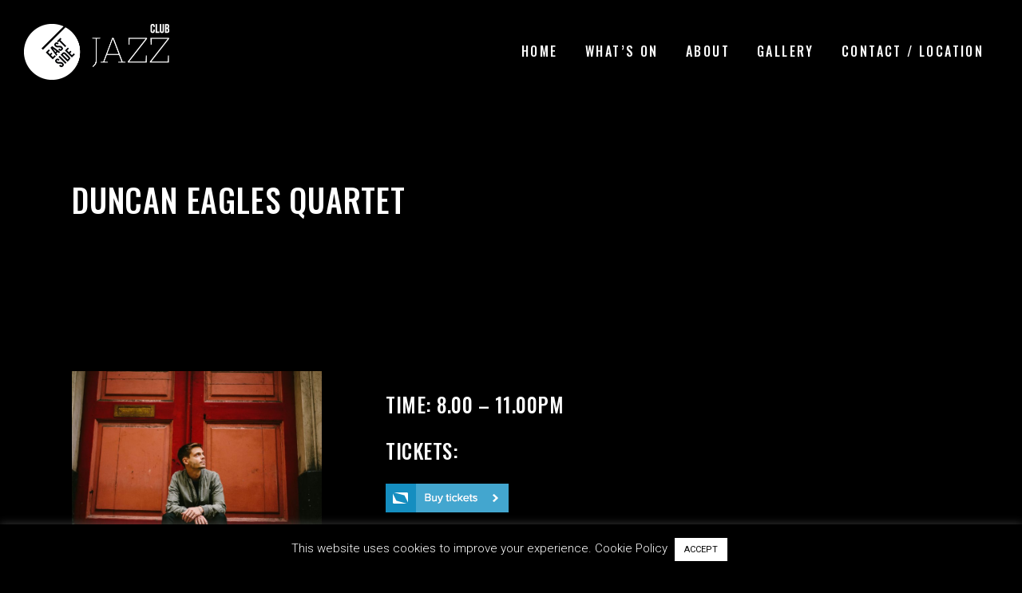

--- FILE ---
content_type: text/html; charset=UTF-8
request_url: https://www.eastsidejazzclub.co.uk/event/duncan-eagles-quartet/
body_size: 18126
content:
<!DOCTYPE html>
<html lang="en-US">
<head>
	
		<meta charset="UTF-8"/>
		<link rel="profile" href="http://gmpg.org/xfn/11"/>
		
				<meta name="viewport" content="width=device-width,initial-scale=1,user-scalable=yes">
		<title>Duncan Eagles Quartet &#8211; East Side Jazz Club Leytonstone</title>
<meta name='robots' content='max-image-preview:large' />
	<style>img:is([sizes="auto" i], [sizes^="auto," i]) { contain-intrinsic-size: 3000px 1500px }</style>
	<link rel='dns-prefetch' href='//maps.googleapis.com' />
<link rel='dns-prefetch' href='//fonts.googleapis.com' />
<link rel="alternate" type="application/rss+xml" title="East Side Jazz Club Leytonstone &raquo; Feed" href="https://www.eastsidejazzclub.co.uk/feed/" />
<link rel="alternate" type="application/rss+xml" title="East Side Jazz Club Leytonstone &raquo; Comments Feed" href="https://www.eastsidejazzclub.co.uk/comments/feed/" />
<link rel="alternate" type="application/rss+xml" title="East Side Jazz Club Leytonstone &raquo; Duncan Eagles Quartet Comments Feed" href="https://www.eastsidejazzclub.co.uk/event/duncan-eagles-quartet/feed/" />
		<!-- This site uses the Google Analytics by MonsterInsights plugin v9.9.0 - Using Analytics tracking - https://www.monsterinsights.com/ -->
							<script src="//www.googletagmanager.com/gtag/js?id=G-28M71S2JVT"  data-cfasync="false" data-wpfc-render="false" type="text/javascript" async></script>
			<script data-cfasync="false" data-wpfc-render="false" type="text/javascript">
				var mi_version = '9.9.0';
				var mi_track_user = true;
				var mi_no_track_reason = '';
								var MonsterInsightsDefaultLocations = {"page_location":"https:\/\/www.eastsidejazzclub.co.uk\/event\/duncan-eagles-quartet\/"};
								if ( typeof MonsterInsightsPrivacyGuardFilter === 'function' ) {
					var MonsterInsightsLocations = (typeof MonsterInsightsExcludeQuery === 'object') ? MonsterInsightsPrivacyGuardFilter( MonsterInsightsExcludeQuery ) : MonsterInsightsPrivacyGuardFilter( MonsterInsightsDefaultLocations );
				} else {
					var MonsterInsightsLocations = (typeof MonsterInsightsExcludeQuery === 'object') ? MonsterInsightsExcludeQuery : MonsterInsightsDefaultLocations;
				}

								var disableStrs = [
										'ga-disable-G-28M71S2JVT',
									];

				/* Function to detect opted out users */
				function __gtagTrackerIsOptedOut() {
					for (var index = 0; index < disableStrs.length; index++) {
						if (document.cookie.indexOf(disableStrs[index] + '=true') > -1) {
							return true;
						}
					}

					return false;
				}

				/* Disable tracking if the opt-out cookie exists. */
				if (__gtagTrackerIsOptedOut()) {
					for (var index = 0; index < disableStrs.length; index++) {
						window[disableStrs[index]] = true;
					}
				}

				/* Opt-out function */
				function __gtagTrackerOptout() {
					for (var index = 0; index < disableStrs.length; index++) {
						document.cookie = disableStrs[index] + '=true; expires=Thu, 31 Dec 2099 23:59:59 UTC; path=/';
						window[disableStrs[index]] = true;
					}
				}

				if ('undefined' === typeof gaOptout) {
					function gaOptout() {
						__gtagTrackerOptout();
					}
				}
								window.dataLayer = window.dataLayer || [];

				window.MonsterInsightsDualTracker = {
					helpers: {},
					trackers: {},
				};
				if (mi_track_user) {
					function __gtagDataLayer() {
						dataLayer.push(arguments);
					}

					function __gtagTracker(type, name, parameters) {
						if (!parameters) {
							parameters = {};
						}

						if (parameters.send_to) {
							__gtagDataLayer.apply(null, arguments);
							return;
						}

						if (type === 'event') {
														parameters.send_to = monsterinsights_frontend.v4_id;
							var hookName = name;
							if (typeof parameters['event_category'] !== 'undefined') {
								hookName = parameters['event_category'] + ':' + name;
							}

							if (typeof MonsterInsightsDualTracker.trackers[hookName] !== 'undefined') {
								MonsterInsightsDualTracker.trackers[hookName](parameters);
							} else {
								__gtagDataLayer('event', name, parameters);
							}
							
						} else {
							__gtagDataLayer.apply(null, arguments);
						}
					}

					__gtagTracker('js', new Date());
					__gtagTracker('set', {
						'developer_id.dZGIzZG': true,
											});
					if ( MonsterInsightsLocations.page_location ) {
						__gtagTracker('set', MonsterInsightsLocations);
					}
										__gtagTracker('config', 'G-28M71S2JVT', {"forceSSL":"true","link_attribution":"true"} );
										window.gtag = __gtagTracker;										(function () {
						/* https://developers.google.com/analytics/devguides/collection/analyticsjs/ */
						/* ga and __gaTracker compatibility shim. */
						var noopfn = function () {
							return null;
						};
						var newtracker = function () {
							return new Tracker();
						};
						var Tracker = function () {
							return null;
						};
						var p = Tracker.prototype;
						p.get = noopfn;
						p.set = noopfn;
						p.send = function () {
							var args = Array.prototype.slice.call(arguments);
							args.unshift('send');
							__gaTracker.apply(null, args);
						};
						var __gaTracker = function () {
							var len = arguments.length;
							if (len === 0) {
								return;
							}
							var f = arguments[len - 1];
							if (typeof f !== 'object' || f === null || typeof f.hitCallback !== 'function') {
								if ('send' === arguments[0]) {
									var hitConverted, hitObject = false, action;
									if ('event' === arguments[1]) {
										if ('undefined' !== typeof arguments[3]) {
											hitObject = {
												'eventAction': arguments[3],
												'eventCategory': arguments[2],
												'eventLabel': arguments[4],
												'value': arguments[5] ? arguments[5] : 1,
											}
										}
									}
									if ('pageview' === arguments[1]) {
										if ('undefined' !== typeof arguments[2]) {
											hitObject = {
												'eventAction': 'page_view',
												'page_path': arguments[2],
											}
										}
									}
									if (typeof arguments[2] === 'object') {
										hitObject = arguments[2];
									}
									if (typeof arguments[5] === 'object') {
										Object.assign(hitObject, arguments[5]);
									}
									if ('undefined' !== typeof arguments[1].hitType) {
										hitObject = arguments[1];
										if ('pageview' === hitObject.hitType) {
											hitObject.eventAction = 'page_view';
										}
									}
									if (hitObject) {
										action = 'timing' === arguments[1].hitType ? 'timing_complete' : hitObject.eventAction;
										hitConverted = mapArgs(hitObject);
										__gtagTracker('event', action, hitConverted);
									}
								}
								return;
							}

							function mapArgs(args) {
								var arg, hit = {};
								var gaMap = {
									'eventCategory': 'event_category',
									'eventAction': 'event_action',
									'eventLabel': 'event_label',
									'eventValue': 'event_value',
									'nonInteraction': 'non_interaction',
									'timingCategory': 'event_category',
									'timingVar': 'name',
									'timingValue': 'value',
									'timingLabel': 'event_label',
									'page': 'page_path',
									'location': 'page_location',
									'title': 'page_title',
									'referrer' : 'page_referrer',
								};
								for (arg in args) {
																		if (!(!args.hasOwnProperty(arg) || !gaMap.hasOwnProperty(arg))) {
										hit[gaMap[arg]] = args[arg];
									} else {
										hit[arg] = args[arg];
									}
								}
								return hit;
							}

							try {
								f.hitCallback();
							} catch (ex) {
							}
						};
						__gaTracker.create = newtracker;
						__gaTracker.getByName = newtracker;
						__gaTracker.getAll = function () {
							return [];
						};
						__gaTracker.remove = noopfn;
						__gaTracker.loaded = true;
						window['__gaTracker'] = __gaTracker;
					})();
									} else {
										console.log("");
					(function () {
						function __gtagTracker() {
							return null;
						}

						window['__gtagTracker'] = __gtagTracker;
						window['gtag'] = __gtagTracker;
					})();
									}
			</script>
			
							<!-- / Google Analytics by MonsterInsights -->
		<script type="text/javascript">
/* <![CDATA[ */
window._wpemojiSettings = {"baseUrl":"https:\/\/s.w.org\/images\/core\/emoji\/16.0.1\/72x72\/","ext":".png","svgUrl":"https:\/\/s.w.org\/images\/core\/emoji\/16.0.1\/svg\/","svgExt":".svg","source":{"concatemoji":"https:\/\/www.eastsidejazzclub.co.uk\/wp-includes\/js\/wp-emoji-release.min.js?ver=6.8.3"}};
/*! This file is auto-generated */
!function(s,n){var o,i,e;function c(e){try{var t={supportTests:e,timestamp:(new Date).valueOf()};sessionStorage.setItem(o,JSON.stringify(t))}catch(e){}}function p(e,t,n){e.clearRect(0,0,e.canvas.width,e.canvas.height),e.fillText(t,0,0);var t=new Uint32Array(e.getImageData(0,0,e.canvas.width,e.canvas.height).data),a=(e.clearRect(0,0,e.canvas.width,e.canvas.height),e.fillText(n,0,0),new Uint32Array(e.getImageData(0,0,e.canvas.width,e.canvas.height).data));return t.every(function(e,t){return e===a[t]})}function u(e,t){e.clearRect(0,0,e.canvas.width,e.canvas.height),e.fillText(t,0,0);for(var n=e.getImageData(16,16,1,1),a=0;a<n.data.length;a++)if(0!==n.data[a])return!1;return!0}function f(e,t,n,a){switch(t){case"flag":return n(e,"\ud83c\udff3\ufe0f\u200d\u26a7\ufe0f","\ud83c\udff3\ufe0f\u200b\u26a7\ufe0f")?!1:!n(e,"\ud83c\udde8\ud83c\uddf6","\ud83c\udde8\u200b\ud83c\uddf6")&&!n(e,"\ud83c\udff4\udb40\udc67\udb40\udc62\udb40\udc65\udb40\udc6e\udb40\udc67\udb40\udc7f","\ud83c\udff4\u200b\udb40\udc67\u200b\udb40\udc62\u200b\udb40\udc65\u200b\udb40\udc6e\u200b\udb40\udc67\u200b\udb40\udc7f");case"emoji":return!a(e,"\ud83e\udedf")}return!1}function g(e,t,n,a){var r="undefined"!=typeof WorkerGlobalScope&&self instanceof WorkerGlobalScope?new OffscreenCanvas(300,150):s.createElement("canvas"),o=r.getContext("2d",{willReadFrequently:!0}),i=(o.textBaseline="top",o.font="600 32px Arial",{});return e.forEach(function(e){i[e]=t(o,e,n,a)}),i}function t(e){var t=s.createElement("script");t.src=e,t.defer=!0,s.head.appendChild(t)}"undefined"!=typeof Promise&&(o="wpEmojiSettingsSupports",i=["flag","emoji"],n.supports={everything:!0,everythingExceptFlag:!0},e=new Promise(function(e){s.addEventListener("DOMContentLoaded",e,{once:!0})}),new Promise(function(t){var n=function(){try{var e=JSON.parse(sessionStorage.getItem(o));if("object"==typeof e&&"number"==typeof e.timestamp&&(new Date).valueOf()<e.timestamp+604800&&"object"==typeof e.supportTests)return e.supportTests}catch(e){}return null}();if(!n){if("undefined"!=typeof Worker&&"undefined"!=typeof OffscreenCanvas&&"undefined"!=typeof URL&&URL.createObjectURL&&"undefined"!=typeof Blob)try{var e="postMessage("+g.toString()+"("+[JSON.stringify(i),f.toString(),p.toString(),u.toString()].join(",")+"));",a=new Blob([e],{type:"text/javascript"}),r=new Worker(URL.createObjectURL(a),{name:"wpTestEmojiSupports"});return void(r.onmessage=function(e){c(n=e.data),r.terminate(),t(n)})}catch(e){}c(n=g(i,f,p,u))}t(n)}).then(function(e){for(var t in e)n.supports[t]=e[t],n.supports.everything=n.supports.everything&&n.supports[t],"flag"!==t&&(n.supports.everythingExceptFlag=n.supports.everythingExceptFlag&&n.supports[t]);n.supports.everythingExceptFlag=n.supports.everythingExceptFlag&&!n.supports.flag,n.DOMReady=!1,n.readyCallback=function(){n.DOMReady=!0}}).then(function(){return e}).then(function(){var e;n.supports.everything||(n.readyCallback(),(e=n.source||{}).concatemoji?t(e.concatemoji):e.wpemoji&&e.twemoji&&(t(e.twemoji),t(e.wpemoji)))}))}((window,document),window._wpemojiSettings);
/* ]]> */
</script>
<style id='wp-emoji-styles-inline-css' type='text/css'>

	img.wp-smiley, img.emoji {
		display: inline !important;
		border: none !important;
		box-shadow: none !important;
		height: 1em !important;
		width: 1em !important;
		margin: 0 0.07em !important;
		vertical-align: -0.1em !important;
		background: none !important;
		padding: 0 !important;
	}
</style>
<link rel='stylesheet' id='wp-block-library-css' href='https://www.eastsidejazzclub.co.uk/wp-includes/css/dist/block-library/style.min.css?ver=6.8.3' type='text/css' media='all' />
<style id='classic-theme-styles-inline-css' type='text/css'>
/*! This file is auto-generated */
.wp-block-button__link{color:#fff;background-color:#32373c;border-radius:9999px;box-shadow:none;text-decoration:none;padding:calc(.667em + 2px) calc(1.333em + 2px);font-size:1.125em}.wp-block-file__button{background:#32373c;color:#fff;text-decoration:none}
</style>
<style id='global-styles-inline-css' type='text/css'>
:root{--wp--preset--aspect-ratio--square: 1;--wp--preset--aspect-ratio--4-3: 4/3;--wp--preset--aspect-ratio--3-4: 3/4;--wp--preset--aspect-ratio--3-2: 3/2;--wp--preset--aspect-ratio--2-3: 2/3;--wp--preset--aspect-ratio--16-9: 16/9;--wp--preset--aspect-ratio--9-16: 9/16;--wp--preset--color--black: #000000;--wp--preset--color--cyan-bluish-gray: #abb8c3;--wp--preset--color--white: #ffffff;--wp--preset--color--pale-pink: #f78da7;--wp--preset--color--vivid-red: #cf2e2e;--wp--preset--color--luminous-vivid-orange: #ff6900;--wp--preset--color--luminous-vivid-amber: #fcb900;--wp--preset--color--light-green-cyan: #7bdcb5;--wp--preset--color--vivid-green-cyan: #00d084;--wp--preset--color--pale-cyan-blue: #8ed1fc;--wp--preset--color--vivid-cyan-blue: #0693e3;--wp--preset--color--vivid-purple: #9b51e0;--wp--preset--gradient--vivid-cyan-blue-to-vivid-purple: linear-gradient(135deg,rgba(6,147,227,1) 0%,rgb(155,81,224) 100%);--wp--preset--gradient--light-green-cyan-to-vivid-green-cyan: linear-gradient(135deg,rgb(122,220,180) 0%,rgb(0,208,130) 100%);--wp--preset--gradient--luminous-vivid-amber-to-luminous-vivid-orange: linear-gradient(135deg,rgba(252,185,0,1) 0%,rgba(255,105,0,1) 100%);--wp--preset--gradient--luminous-vivid-orange-to-vivid-red: linear-gradient(135deg,rgba(255,105,0,1) 0%,rgb(207,46,46) 100%);--wp--preset--gradient--very-light-gray-to-cyan-bluish-gray: linear-gradient(135deg,rgb(238,238,238) 0%,rgb(169,184,195) 100%);--wp--preset--gradient--cool-to-warm-spectrum: linear-gradient(135deg,rgb(74,234,220) 0%,rgb(151,120,209) 20%,rgb(207,42,186) 40%,rgb(238,44,130) 60%,rgb(251,105,98) 80%,rgb(254,248,76) 100%);--wp--preset--gradient--blush-light-purple: linear-gradient(135deg,rgb(255,206,236) 0%,rgb(152,150,240) 100%);--wp--preset--gradient--blush-bordeaux: linear-gradient(135deg,rgb(254,205,165) 0%,rgb(254,45,45) 50%,rgb(107,0,62) 100%);--wp--preset--gradient--luminous-dusk: linear-gradient(135deg,rgb(255,203,112) 0%,rgb(199,81,192) 50%,rgb(65,88,208) 100%);--wp--preset--gradient--pale-ocean: linear-gradient(135deg,rgb(255,245,203) 0%,rgb(182,227,212) 50%,rgb(51,167,181) 100%);--wp--preset--gradient--electric-grass: linear-gradient(135deg,rgb(202,248,128) 0%,rgb(113,206,126) 100%);--wp--preset--gradient--midnight: linear-gradient(135deg,rgb(2,3,129) 0%,rgb(40,116,252) 100%);--wp--preset--font-size--small: 13px;--wp--preset--font-size--medium: 20px;--wp--preset--font-size--large: 36px;--wp--preset--font-size--x-large: 42px;--wp--preset--spacing--20: 0.44rem;--wp--preset--spacing--30: 0.67rem;--wp--preset--spacing--40: 1rem;--wp--preset--spacing--50: 1.5rem;--wp--preset--spacing--60: 2.25rem;--wp--preset--spacing--70: 3.38rem;--wp--preset--spacing--80: 5.06rem;--wp--preset--shadow--natural: 6px 6px 9px rgba(0, 0, 0, 0.2);--wp--preset--shadow--deep: 12px 12px 50px rgba(0, 0, 0, 0.4);--wp--preset--shadow--sharp: 6px 6px 0px rgba(0, 0, 0, 0.2);--wp--preset--shadow--outlined: 6px 6px 0px -3px rgba(255, 255, 255, 1), 6px 6px rgba(0, 0, 0, 1);--wp--preset--shadow--crisp: 6px 6px 0px rgba(0, 0, 0, 1);}:where(.is-layout-flex){gap: 0.5em;}:where(.is-layout-grid){gap: 0.5em;}body .is-layout-flex{display: flex;}.is-layout-flex{flex-wrap: wrap;align-items: center;}.is-layout-flex > :is(*, div){margin: 0;}body .is-layout-grid{display: grid;}.is-layout-grid > :is(*, div){margin: 0;}:where(.wp-block-columns.is-layout-flex){gap: 2em;}:where(.wp-block-columns.is-layout-grid){gap: 2em;}:where(.wp-block-post-template.is-layout-flex){gap: 1.25em;}:where(.wp-block-post-template.is-layout-grid){gap: 1.25em;}.has-black-color{color: var(--wp--preset--color--black) !important;}.has-cyan-bluish-gray-color{color: var(--wp--preset--color--cyan-bluish-gray) !important;}.has-white-color{color: var(--wp--preset--color--white) !important;}.has-pale-pink-color{color: var(--wp--preset--color--pale-pink) !important;}.has-vivid-red-color{color: var(--wp--preset--color--vivid-red) !important;}.has-luminous-vivid-orange-color{color: var(--wp--preset--color--luminous-vivid-orange) !important;}.has-luminous-vivid-amber-color{color: var(--wp--preset--color--luminous-vivid-amber) !important;}.has-light-green-cyan-color{color: var(--wp--preset--color--light-green-cyan) !important;}.has-vivid-green-cyan-color{color: var(--wp--preset--color--vivid-green-cyan) !important;}.has-pale-cyan-blue-color{color: var(--wp--preset--color--pale-cyan-blue) !important;}.has-vivid-cyan-blue-color{color: var(--wp--preset--color--vivid-cyan-blue) !important;}.has-vivid-purple-color{color: var(--wp--preset--color--vivid-purple) !important;}.has-black-background-color{background-color: var(--wp--preset--color--black) !important;}.has-cyan-bluish-gray-background-color{background-color: var(--wp--preset--color--cyan-bluish-gray) !important;}.has-white-background-color{background-color: var(--wp--preset--color--white) !important;}.has-pale-pink-background-color{background-color: var(--wp--preset--color--pale-pink) !important;}.has-vivid-red-background-color{background-color: var(--wp--preset--color--vivid-red) !important;}.has-luminous-vivid-orange-background-color{background-color: var(--wp--preset--color--luminous-vivid-orange) !important;}.has-luminous-vivid-amber-background-color{background-color: var(--wp--preset--color--luminous-vivid-amber) !important;}.has-light-green-cyan-background-color{background-color: var(--wp--preset--color--light-green-cyan) !important;}.has-vivid-green-cyan-background-color{background-color: var(--wp--preset--color--vivid-green-cyan) !important;}.has-pale-cyan-blue-background-color{background-color: var(--wp--preset--color--pale-cyan-blue) !important;}.has-vivid-cyan-blue-background-color{background-color: var(--wp--preset--color--vivid-cyan-blue) !important;}.has-vivid-purple-background-color{background-color: var(--wp--preset--color--vivid-purple) !important;}.has-black-border-color{border-color: var(--wp--preset--color--black) !important;}.has-cyan-bluish-gray-border-color{border-color: var(--wp--preset--color--cyan-bluish-gray) !important;}.has-white-border-color{border-color: var(--wp--preset--color--white) !important;}.has-pale-pink-border-color{border-color: var(--wp--preset--color--pale-pink) !important;}.has-vivid-red-border-color{border-color: var(--wp--preset--color--vivid-red) !important;}.has-luminous-vivid-orange-border-color{border-color: var(--wp--preset--color--luminous-vivid-orange) !important;}.has-luminous-vivid-amber-border-color{border-color: var(--wp--preset--color--luminous-vivid-amber) !important;}.has-light-green-cyan-border-color{border-color: var(--wp--preset--color--light-green-cyan) !important;}.has-vivid-green-cyan-border-color{border-color: var(--wp--preset--color--vivid-green-cyan) !important;}.has-pale-cyan-blue-border-color{border-color: var(--wp--preset--color--pale-cyan-blue) !important;}.has-vivid-cyan-blue-border-color{border-color: var(--wp--preset--color--vivid-cyan-blue) !important;}.has-vivid-purple-border-color{border-color: var(--wp--preset--color--vivid-purple) !important;}.has-vivid-cyan-blue-to-vivid-purple-gradient-background{background: var(--wp--preset--gradient--vivid-cyan-blue-to-vivid-purple) !important;}.has-light-green-cyan-to-vivid-green-cyan-gradient-background{background: var(--wp--preset--gradient--light-green-cyan-to-vivid-green-cyan) !important;}.has-luminous-vivid-amber-to-luminous-vivid-orange-gradient-background{background: var(--wp--preset--gradient--luminous-vivid-amber-to-luminous-vivid-orange) !important;}.has-luminous-vivid-orange-to-vivid-red-gradient-background{background: var(--wp--preset--gradient--luminous-vivid-orange-to-vivid-red) !important;}.has-very-light-gray-to-cyan-bluish-gray-gradient-background{background: var(--wp--preset--gradient--very-light-gray-to-cyan-bluish-gray) !important;}.has-cool-to-warm-spectrum-gradient-background{background: var(--wp--preset--gradient--cool-to-warm-spectrum) !important;}.has-blush-light-purple-gradient-background{background: var(--wp--preset--gradient--blush-light-purple) !important;}.has-blush-bordeaux-gradient-background{background: var(--wp--preset--gradient--blush-bordeaux) !important;}.has-luminous-dusk-gradient-background{background: var(--wp--preset--gradient--luminous-dusk) !important;}.has-pale-ocean-gradient-background{background: var(--wp--preset--gradient--pale-ocean) !important;}.has-electric-grass-gradient-background{background: var(--wp--preset--gradient--electric-grass) !important;}.has-midnight-gradient-background{background: var(--wp--preset--gradient--midnight) !important;}.has-small-font-size{font-size: var(--wp--preset--font-size--small) !important;}.has-medium-font-size{font-size: var(--wp--preset--font-size--medium) !important;}.has-large-font-size{font-size: var(--wp--preset--font-size--large) !important;}.has-x-large-font-size{font-size: var(--wp--preset--font-size--x-large) !important;}
:where(.wp-block-post-template.is-layout-flex){gap: 1.25em;}:where(.wp-block-post-template.is-layout-grid){gap: 1.25em;}
:where(.wp-block-columns.is-layout-flex){gap: 2em;}:where(.wp-block-columns.is-layout-grid){gap: 2em;}
:root :where(.wp-block-pullquote){font-size: 1.5em;line-height: 1.6;}
</style>
<link rel='stylesheet' id='contact-form-7-css' href='https://www.eastsidejazzclub.co.uk/wp-content/plugins/contact-form-7/includes/css/styles.css?ver=6.1.2' type='text/css' media='all' />
<link rel='stylesheet' id='cookie-law-info-css' href='https://www.eastsidejazzclub.co.uk/wp-content/plugins/cookie-law-info/legacy/public/css/cookie-law-info-public.css?ver=3.3.5' type='text/css' media='all' />
<link rel='stylesheet' id='cookie-law-info-gdpr-css' href='https://www.eastsidejazzclub.co.uk/wp-content/plugins/cookie-law-info/legacy/public/css/cookie-law-info-gdpr.css?ver=3.3.5' type='text/css' media='all' />
<link rel='stylesheet' id='ctf_styles-css' href='https://www.eastsidejazzclub.co.uk/wp-content/plugins/custom-twitter-feeds/css/ctf-styles.min.css?ver=2.3.1' type='text/css' media='all' />
<link rel='stylesheet' id='rs-plugin-settings-css' href='https://www.eastsidejazzclub.co.uk/wp-content/plugins/revslider/public/assets/css/rs6.css?ver=6.4.11' type='text/css' media='all' />
<style id='rs-plugin-settings-inline-css' type='text/css'>
#rs-demo-id {}
</style>
<link rel='stylesheet' id='cff-css' href='https://www.eastsidejazzclub.co.uk/wp-content/plugins/custom-facebook-feed/assets/css/cff-style.min.css?ver=4.3.3' type='text/css' media='all' />
<link rel='stylesheet' id='sb-font-awesome-css' href='https://www.eastsidejazzclub.co.uk/wp-content/plugins/custom-facebook-feed/assets/css/font-awesome.min.css?ver=4.7.0' type='text/css' media='all' />
<link rel='stylesheet' id='offbeat-edge-default-style-css' href='https://www.eastsidejazzclub.co.uk/wp-content/themes/offbeat/style.css?ver=6.8.3' type='text/css' media='all' />
<link rel='stylesheet' id='offbeat-edge-modules-css' href='https://www.eastsidejazzclub.co.uk/wp-content/themes/offbeat/assets/css/modules.min.css?ver=6.8.3' type='text/css' media='all' />
<style id='offbeat-edge-modules-inline-css' type='text/css'>
/* generated in /home/domains/vol1/131/2690131/user/htdocs/wp-content/themes/offbeat/framework/admin/options/general/map.php offbeat_edge_page_general_style function */
.postid-6864.edgtf-boxed .edgtf-wrapper { background-attachment: fixed;}


</style>
<link rel='stylesheet' id='edgtf-font_awesome-css' href='https://www.eastsidejazzclub.co.uk/wp-content/themes/offbeat/assets/css/font-awesome/css/font-awesome.min.css?ver=6.8.3' type='text/css' media='all' />
<link rel='stylesheet' id='edgtf-font_elegant-css' href='https://www.eastsidejazzclub.co.uk/wp-content/themes/offbeat/assets/css/elegant-icons/style.min.css?ver=6.8.3' type='text/css' media='all' />
<link rel='stylesheet' id='edgtf-ion_icons-css' href='https://www.eastsidejazzclub.co.uk/wp-content/themes/offbeat/assets/css/ion-icons/css/ionicons.min.css?ver=6.8.3' type='text/css' media='all' />
<link rel='stylesheet' id='edgtf-linea_icons-css' href='https://www.eastsidejazzclub.co.uk/wp-content/themes/offbeat/assets/css/linea-icons/style.css?ver=6.8.3' type='text/css' media='all' />
<link rel='stylesheet' id='mediaelement-css' href='https://www.eastsidejazzclub.co.uk/wp-includes/js/mediaelement/mediaelementplayer-legacy.min.css?ver=4.2.17' type='text/css' media='all' />
<link rel='stylesheet' id='wp-mediaelement-css' href='https://www.eastsidejazzclub.co.uk/wp-includes/js/mediaelement/wp-mediaelement.min.css?ver=6.8.3' type='text/css' media='all' />
<link rel='stylesheet' id='offbeat-edge-style-dynamic-css' href='https://www.eastsidejazzclub.co.uk/wp-content/themes/offbeat/assets/css/style_dynamic.css?ver=1672929094' type='text/css' media='all' />
<link rel='stylesheet' id='offbeat-edge-modules-responsive-css' href='https://www.eastsidejazzclub.co.uk/wp-content/themes/offbeat/assets/css/modules-responsive.min.css?ver=6.8.3' type='text/css' media='all' />
<link rel='stylesheet' id='offbeat-edge-style-dynamic-responsive-css' href='https://www.eastsidejazzclub.co.uk/wp-content/themes/offbeat/assets/css/style_dynamic_responsive.css?ver=1672929094' type='text/css' media='all' />
<link rel='stylesheet' id='offbeat-edge-google-fonts-css' href='https://fonts.googleapis.com/css?family=Oswald%3A300%2C400%2C500%2C600%2C700%7CRoboto%3A300%2C400%2C500%2C600%2C700&#038;subset=latin-ext&#038;ver=1.0.0' type='text/css' media='all' />
<script type="text/javascript" src="https://www.eastsidejazzclub.co.uk/wp-content/plugins/google-analytics-for-wordpress/assets/js/frontend-gtag.min.js?ver=9.9.0" id="monsterinsights-frontend-script-js" async="async" data-wp-strategy="async"></script>
<script data-cfasync="false" data-wpfc-render="false" type="text/javascript" id='monsterinsights-frontend-script-js-extra'>/* <![CDATA[ */
var monsterinsights_frontend = {"js_events_tracking":"true","download_extensions":"doc,pdf,ppt,zip,xls,docx,pptx,xlsx","inbound_paths":"[{\"path\":\"\\\/go\\\/\",\"label\":\"affiliate\"},{\"path\":\"\\\/recommend\\\/\",\"label\":\"affiliate\"}]","home_url":"https:\/\/www.eastsidejazzclub.co.uk","hash_tracking":"false","v4_id":"G-28M71S2JVT"};/* ]]> */
</script>
<script type="text/javascript" src="https://www.eastsidejazzclub.co.uk/wp-includes/js/jquery/jquery.min.js?ver=3.7.1" id="jquery-core-js"></script>
<script type="text/javascript" src="https://www.eastsidejazzclub.co.uk/wp-includes/js/jquery/jquery-migrate.min.js?ver=3.4.1" id="jquery-migrate-js"></script>
<script type="text/javascript" id="cookie-law-info-js-extra">
/* <![CDATA[ */
var Cli_Data = {"nn_cookie_ids":[],"cookielist":[],"non_necessary_cookies":[],"ccpaEnabled":"","ccpaRegionBased":"","ccpaBarEnabled":"","strictlyEnabled":["necessary","obligatoire"],"ccpaType":"gdpr","js_blocking":"","custom_integration":"","triggerDomRefresh":"","secure_cookies":""};
var cli_cookiebar_settings = {"animate_speed_hide":"500","animate_speed_show":"500","background":"#000000","border":"#b1a6a6c2","border_on":"","button_1_button_colour":"#ffffff","button_1_button_hover":"#cccccc","button_1_link_colour":"#000000","button_1_as_button":"1","button_1_new_win":"","button_2_button_colour":"#333","button_2_button_hover":"#292929","button_2_link_colour":"#ffffff","button_2_as_button":"","button_2_hidebar":"","button_3_button_colour":"#000","button_3_button_hover":"#000000","button_3_link_colour":"#fff","button_3_as_button":"1","button_3_new_win":"","button_4_button_colour":"#000","button_4_button_hover":"#000000","button_4_link_colour":"#ffffff","button_4_as_button":"","button_7_button_colour":"#61a229","button_7_button_hover":"#4e8221","button_7_link_colour":"#fff","button_7_as_button":"1","button_7_new_win":"","font_family":"inherit","header_fix":"","notify_animate_hide":"1","notify_animate_show":"","notify_div_id":"#cookie-law-info-bar","notify_position_horizontal":"right","notify_position_vertical":"bottom","scroll_close":"","scroll_close_reload":"","accept_close_reload":"","reject_close_reload":"","showagain_tab":"","showagain_background":"#fff","showagain_border":"#000","showagain_div_id":"#cookie-law-info-again","showagain_x_position":"100px","text":"#ffffff","show_once_yn":"","show_once":"10000","logging_on":"","as_popup":"","popup_overlay":"1","bar_heading_text":"","cookie_bar_as":"banner","popup_showagain_position":"bottom-right","widget_position":"left"};
var log_object = {"ajax_url":"https:\/\/www.eastsidejazzclub.co.uk\/wp-admin\/admin-ajax.php"};
/* ]]> */
</script>
<script type="text/javascript" src="https://www.eastsidejazzclub.co.uk/wp-content/plugins/cookie-law-info/legacy/public/js/cookie-law-info-public.js?ver=3.3.5" id="cookie-law-info-js"></script>
<script type="text/javascript" src="https://www.eastsidejazzclub.co.uk/wp-content/plugins/revslider/public/assets/js/rbtools.min.js?ver=6.4.8" id="tp-tools-js"></script>
<script type="text/javascript" src="https://www.eastsidejazzclub.co.uk/wp-content/plugins/revslider/public/assets/js/rs6.min.js?ver=6.4.11" id="revmin-js"></script>
<link rel="https://api.w.org/" href="https://www.eastsidejazzclub.co.uk/wp-json/" /><link rel="EditURI" type="application/rsd+xml" title="RSD" href="https://www.eastsidejazzclub.co.uk/xmlrpc.php?rsd" />
<meta name="generator" content="WordPress 6.8.3" />
<link rel="canonical" href="https://www.eastsidejazzclub.co.uk/event/duncan-eagles-quartet/" />
<link rel='shortlink' href='https://www.eastsidejazzclub.co.uk/?p=6864' />
<link rel="alternate" title="oEmbed (JSON)" type="application/json+oembed" href="https://www.eastsidejazzclub.co.uk/wp-json/oembed/1.0/embed?url=https%3A%2F%2Fwww.eastsidejazzclub.co.uk%2Fevent%2Fduncan-eagles-quartet%2F" />
<link rel="alternate" title="oEmbed (XML)" type="text/xml+oembed" href="https://www.eastsidejazzclub.co.uk/wp-json/oembed/1.0/embed?url=https%3A%2F%2Fwww.eastsidejazzclub.co.uk%2Fevent%2Fduncan-eagles-quartet%2F&#038;format=xml" />
<meta name="generator" content="Powered by WPBakery Page Builder - drag and drop page builder for WordPress."/>
<meta name="generator" content="Powered by Slider Revolution 6.4.11 - responsive, Mobile-Friendly Slider Plugin for WordPress with comfortable drag and drop interface." />
<link rel="icon" href="https://www.eastsidejazzclub.co.uk/wp-content/uploads/2025/08/favicon.png" sizes="32x32" />
<link rel="icon" href="https://www.eastsidejazzclub.co.uk/wp-content/uploads/2025/08/favicon.png" sizes="192x192" />
<link rel="apple-touch-icon" href="https://www.eastsidejazzclub.co.uk/wp-content/uploads/2025/08/favicon.png" />
<meta name="msapplication-TileImage" content="https://www.eastsidejazzclub.co.uk/wp-content/uploads/2025/08/favicon.png" />
<script type="text/javascript">function setREVStartSize(e){
			//window.requestAnimationFrame(function() {				 
				window.RSIW = window.RSIW===undefined ? window.innerWidth : window.RSIW;	
				window.RSIH = window.RSIH===undefined ? window.innerHeight : window.RSIH;	
				try {								
					var pw = document.getElementById(e.c).parentNode.offsetWidth,
						newh;
					pw = pw===0 || isNaN(pw) ? window.RSIW : pw;
					e.tabw = e.tabw===undefined ? 0 : parseInt(e.tabw);
					e.thumbw = e.thumbw===undefined ? 0 : parseInt(e.thumbw);
					e.tabh = e.tabh===undefined ? 0 : parseInt(e.tabh);
					e.thumbh = e.thumbh===undefined ? 0 : parseInt(e.thumbh);
					e.tabhide = e.tabhide===undefined ? 0 : parseInt(e.tabhide);
					e.thumbhide = e.thumbhide===undefined ? 0 : parseInt(e.thumbhide);
					e.mh = e.mh===undefined || e.mh=="" || e.mh==="auto" ? 0 : parseInt(e.mh,0);		
					if(e.layout==="fullscreen" || e.l==="fullscreen") 						
						newh = Math.max(e.mh,window.RSIH);					
					else{					
						e.gw = Array.isArray(e.gw) ? e.gw : [e.gw];
						for (var i in e.rl) if (e.gw[i]===undefined || e.gw[i]===0) e.gw[i] = e.gw[i-1];					
						e.gh = e.el===undefined || e.el==="" || (Array.isArray(e.el) && e.el.length==0)? e.gh : e.el;
						e.gh = Array.isArray(e.gh) ? e.gh : [e.gh];
						for (var i in e.rl) if (e.gh[i]===undefined || e.gh[i]===0) e.gh[i] = e.gh[i-1];
											
						var nl = new Array(e.rl.length),
							ix = 0,						
							sl;					
						e.tabw = e.tabhide>=pw ? 0 : e.tabw;
						e.thumbw = e.thumbhide>=pw ? 0 : e.thumbw;
						e.tabh = e.tabhide>=pw ? 0 : e.tabh;
						e.thumbh = e.thumbhide>=pw ? 0 : e.thumbh;					
						for (var i in e.rl) nl[i] = e.rl[i]<window.RSIW ? 0 : e.rl[i];
						sl = nl[0];									
						for (var i in nl) if (sl>nl[i] && nl[i]>0) { sl = nl[i]; ix=i;}															
						var m = pw>(e.gw[ix]+e.tabw+e.thumbw) ? 1 : (pw-(e.tabw+e.thumbw)) / (e.gw[ix]);					
						newh =  (e.gh[ix] * m) + (e.tabh + e.thumbh);
					}				
					if(window.rs_init_css===undefined) window.rs_init_css = document.head.appendChild(document.createElement("style"));					
					document.getElementById(e.c).height = newh+"px";
					window.rs_init_css.innerHTML += "#"+e.c+"_wrapper { height: "+newh+"px }";				
				} catch(e){
					console.log("Failure at Presize of Slider:" + e)
				}					   
			//});
		  };</script>
		<style type="text/css" id="wp-custom-css">
			.offbeat-event-single-holder .offbeat-event-info-item .offbeat-event-info-item-title {
   
    color: #ffffff;
   
}

body {
       color: #ffffff;
    
}
.edgtf-drop-down .narrow .second .inner ul {

    position: relative;
    display: inline-block;
    vertical-align: middle;
    padding: 20px 0;
    background-color: #000;
    border-top: 2px solid #d2232a;
        border-top-color: #d2232a;
    box-sizing: border-box;

}

.offbeat-event-list-holder .edgtf-el-item .edgtf-el-item-link-holder a{
    background-color: transparent !important;
    border: solid 1px white !important
}

span.wpcf7-not-valid-tip {

    color: #d2232a;
    font-size: 1em;
    font-weight: normal;
    display: block;
	}

div.wpcf7-validation-errors, div.wpcf7-acceptance-missing {
	border: 2px solid #d2232a;
}

.edgtf-light-header .edge-light.tparrows.tp-rightarrow:hover .edgtf-nav-arrow{    color: #d2232a !important;
}

.tp-bullets.edge-light .tp-bullet:hover:after, .tp-bullets.edge-light .tp-bullet.selected:after{
    background-color: #d2232a !important;
}

.edgtf-light-header .edge-light.tparrows.tp-leftarrow:hover .edgtf-nav-arrow{    color: #d2232a !important;
}
		</style>
		<noscript><style> .wpb_animate_when_almost_visible { opacity: 1; }</style></noscript></head>
<body class="wp-singular offbeat-event-template-default single single-offbeat-event postid-6864 wp-theme-offbeat offbeat-core-1.3 offbeat-ver-1.6 edgtf-grid-1100 edgtf-wide-dropdown-menu-content-in-grid edgtf-light-header edgtf-fixed-on-scroll edgtf-dropdown-animate-height edgtf-header-standard edgtf-menu-area-shadow-disable edgtf-menu-area-in-grid-shadow-disable edgtf-menu-area-border-disable edgtf-menu-area-in-grid-border-disable edgtf-header-vertical-shadow-disable edgtf-header-vertical-border-disable edgtf-default-mobile-header edgtf-sticky-up-mobile-header wpb-js-composer js-comp-ver-6.6.0 vc_responsive" itemscope itemtype="http://schema.org/WebPage">
	
    <div class="edgtf-wrapper">
        <div class="edgtf-wrapper-inner">
            
<header class="edgtf-page-header">
		
			<div class="edgtf-fixed-wrapper">
				
	<div class="edgtf-menu-area edgtf-menu-right">
				
						
			<div class="edgtf-vertical-align-containers">
				<div class="edgtf-position-left"><!--
				 --><div class="edgtf-position-left-inner">
						

<div class="edgtf-logo-wrapper">
    <a itemprop="url" href="https://www.eastsidejazzclub.co.uk/" style="height: 70px;">
        <img itemprop="image" class="edgtf-normal-logo" src="http://www.eastsidejazzclub.co.uk/wp-content/uploads/2019/10/ESJC_Logo_Wh_140.png" width="363" height="140"  alt="logo"/>
        <img itemprop="image" class="edgtf-dark-logo" src="http://www.eastsidejazzclub.co.uk/wp-content/uploads/2019/10/ESJC_Logo_Wh_140.png" width="363" height="140"  alt="dark logo"/>        <img itemprop="image" class="edgtf-light-logo" src="http://www.eastsidejazzclub.co.uk/wp-content/uploads/2019/10/ESJC_Logo_Wh_140.png" width="363" height="140"  alt="light logo"/>    </a>
</div>

											</div>
				</div>
								<div class="edgtf-position-right"><!--
				 --><div class="edgtf-position-right-inner">
													
<nav class="edgtf-main-menu edgtf-drop-down edgtf-default-nav">
    <ul id="menu-main-menu" class="clearfix"><li id="nav-menu-item-5718" class="menu-item menu-item-type-post_type menu-item-object-page menu-item-home  narrow"><a href="https://www.eastsidejazzclub.co.uk/" class=""><span class="item_outer"><span class="item_text">Home</span></span></a></li>
<li id="nav-menu-item-5904" class="menu-item menu-item-type-post_type menu-item-object-page menu-item-has-children  has_sub narrow"><a href="https://www.eastsidejazzclub.co.uk/upcoming-events/" class=""><span class="item_outer"><span class="item_text">What&#8217;s On</span><i class="edgtf-menu-arrow fa fa-angle-down"></i></span></a>
<div class="second"><div class="inner"><ul>
	<li id="nav-menu-item-5948" class="menu-item menu-item-type-custom menu-item-object-custom "><a href="http://www.eastsidejazzclub.co.uk/upcoming-events/" class=""><span class="item_outer"><span class="item_text">Upcoming Events</span></span></a></li>
	<li id="nav-menu-item-5949" class="menu-item menu-item-type-post_type menu-item-object-page "><a href="https://www.eastsidejazzclub.co.uk/events-archive/" class=""><span class="item_outer"><span class="item_text">Events Archive</span></span></a></li>
</ul></div></div>
</li>
<li id="nav-menu-item-5738" class="menu-item menu-item-type-post_type menu-item-object-page menu-item-has-children  has_sub narrow"><a href="https://www.eastsidejazzclub.co.uk/about-us/" class=""><span class="item_outer"><span class="item_text">About</span><i class="edgtf-menu-arrow fa fa-angle-down"></i></span></a>
<div class="second"><div class="inner"><ul>
	<li id="nav-menu-item-5955" class="menu-item menu-item-type-custom menu-item-object-custom "><a href="http://www.eastsidejazzclub.co.uk/about-us/" class=""><span class="item_outer"><span class="item_text">About ESJC</span></span></a></li>
	<li id="nav-menu-item-5913" class="menu-item menu-item-type-post_type menu-item-object-page "><a href="https://www.eastsidejazzclub.co.uk/testimonials/" class=""><span class="item_outer"><span class="item_text">What People Say</span></span></a></li>
</ul></div></div>
</li>
<li id="nav-menu-item-5819" class="menu-item menu-item-type-post_type menu-item-object-page menu-item-has-children  has_sub narrow"><a href="https://www.eastsidejazzclub.co.uk/previous-artists/" class=""><span class="item_outer"><span class="item_text">Gallery</span><i class="edgtf-menu-arrow fa fa-angle-down"></i></span></a>
<div class="second"><div class="inner"><ul>
	<li id="nav-menu-item-6161" class="menu-item menu-item-type-post_type menu-item-object-page "><a href="https://www.eastsidejazzclub.co.uk/previous-artists/" class=""><span class="item_outer"><span class="item_text">Previous Artists</span></span></a></li>
	<li id="nav-menu-item-6160" class="menu-item menu-item-type-post_type menu-item-object-page "><a href="https://www.eastsidejazzclub.co.uk/venue-gallery/" class=""><span class="item_outer"><span class="item_text">Venue Gallery</span></span></a></li>
</ul></div></div>
</li>
<li id="nav-menu-item-5732" class="menu-item menu-item-type-post_type menu-item-object-page  narrow"><a href="https://www.eastsidejazzclub.co.uk/contact-us/" class=""><span class="item_outer"><span class="item_text">Contact / Location</span></span></a></li>
</ul></nav>

																	</div>
				</div>
			</div>
			
			</div>
			
			</div>
		
		
	</header>


<header class="edgtf-mobile-header">
		
	<div class="edgtf-mobile-header-inner">
		<div class="edgtf-mobile-header-holder">
			<div class="edgtf-grid">
				<div class="edgtf-vertical-align-containers">
					<div class="edgtf-vertical-align-containers">
													<div class="edgtf-mobile-menu-opener edgtf-mobile-menu-opener-icon-pack">
								<a href="javascript:void(0)">
									<span class="edgtf-mobile-menu-icon">
										<span aria-hidden="true" class="edgtf-icon-font-elegant icon_menu "></span>									</span>
																	</a>
							</div>
												<div class="edgtf-position-center"><!--
						 --><div class="edgtf-position-center-inner">
								

<div class="edgtf-mobile-logo-wrapper">
    <a itemprop="url" href="https://www.eastsidejazzclub.co.uk/" style="height: 50px">
        <img itemprop="image" src="http://www.eastsidejazzclub.co.uk/wp-content/uploads/2019/10/ESJC_Logo_Wh-2.png" width="259" height="100"  alt="Mobile Logo"/>
    </a>
</div>

							</div>
						</div>
						<div class="edgtf-position-right"><!--
						 --><div class="edgtf-position-right-inner">
															</div>
						</div>
					</div>
				</div>
			</div>
		</div>
		
<nav class="edgtf-mobile-nav">
    <div class="edgtf-grid">
        <ul id="menu-main-menu-1" class=""><li id="mobile-menu-item-5718" class="menu-item menu-item-type-post_type menu-item-object-page menu-item-home "><a href="https://www.eastsidejazzclub.co.uk/" class=""><span>Home</span></a></li>
<li id="mobile-menu-item-5904" class="menu-item menu-item-type-post_type menu-item-object-page menu-item-has-children  has_sub"><a href="https://www.eastsidejazzclub.co.uk/upcoming-events/" class=""><span>What&#8217;s On</span></a><span class="mobile_arrow"><i class="edgtf-sub-arrow fa fa-angle-right"></i><i class="fa fa-angle-down"></i></span>
<ul class="sub_menu">
	<li id="mobile-menu-item-5948" class="menu-item menu-item-type-custom menu-item-object-custom "><a href="http://www.eastsidejazzclub.co.uk/upcoming-events/" class=""><span>Upcoming Events</span></a></li>
	<li id="mobile-menu-item-5949" class="menu-item menu-item-type-post_type menu-item-object-page "><a href="https://www.eastsidejazzclub.co.uk/events-archive/" class=""><span>Events Archive</span></a></li>
</ul>
</li>
<li id="mobile-menu-item-5738" class="menu-item menu-item-type-post_type menu-item-object-page menu-item-has-children  has_sub"><a href="https://www.eastsidejazzclub.co.uk/about-us/" class=""><span>About</span></a><span class="mobile_arrow"><i class="edgtf-sub-arrow fa fa-angle-right"></i><i class="fa fa-angle-down"></i></span>
<ul class="sub_menu">
	<li id="mobile-menu-item-5955" class="menu-item menu-item-type-custom menu-item-object-custom "><a href="http://www.eastsidejazzclub.co.uk/about-us/" class=""><span>About ESJC</span></a></li>
	<li id="mobile-menu-item-5913" class="menu-item menu-item-type-post_type menu-item-object-page "><a href="https://www.eastsidejazzclub.co.uk/testimonials/" class=""><span>What People Say</span></a></li>
</ul>
</li>
<li id="mobile-menu-item-5819" class="menu-item menu-item-type-post_type menu-item-object-page menu-item-has-children  has_sub"><a href="https://www.eastsidejazzclub.co.uk/previous-artists/" class=""><span>Gallery</span></a><span class="mobile_arrow"><i class="edgtf-sub-arrow fa fa-angle-right"></i><i class="fa fa-angle-down"></i></span>
<ul class="sub_menu">
	<li id="mobile-menu-item-6161" class="menu-item menu-item-type-post_type menu-item-object-page "><a href="https://www.eastsidejazzclub.co.uk/previous-artists/" class=""><span>Previous Artists</span></a></li>
	<li id="mobile-menu-item-6160" class="menu-item menu-item-type-post_type menu-item-object-page "><a href="https://www.eastsidejazzclub.co.uk/venue-gallery/" class=""><span>Venue Gallery</span></a></li>
</ul>
</li>
<li id="mobile-menu-item-5732" class="menu-item menu-item-type-post_type menu-item-object-page "><a href="https://www.eastsidejazzclub.co.uk/contact-us/" class=""><span>Contact / Location</span></a></li>
</ul>    </div>
</nav>

	</div>
	
	</header>

			<a id='edgtf-back-to-top' href='#'>
                <span class="edgtf-icon-stack edgtf-front-side">
                     <span aria-hidden="true" class="edgtf-icon-font-elegant arrow_triangle-up "></span>                </span>
				<span class="edgtf-icon-stack edgtf-back-side">
                     <span aria-hidden="true" class="edgtf-icon-font-elegant arrow_triangle-up "></span>                </span>
			</a>
			        
            <div class="edgtf-content" >
                <div class="edgtf-content-inner">
<div class="edgtf-title-holder edgtf-standard-type edgtf-title-va-header-bottom" style="height: 240px;background-color: #000000" data-height="240">
		<div class="edgtf-title-wrapper" style="height: 240px">
		<div class="edgtf-title-inner">
			<div class="edgtf-grid">
													<h3 class="edgtf-page-title entry-title" >Duncan Eagles Quartet</h3>
							</div>
	    </div>
	</div>
</div>

	<div class="offbeat-event-single-holder">
		<div class="edgtf-full-width">
		    <div class="edgtf-full-width-inner">
	            <div class="edgtf-grid">
	<div class="offbeat-event-top-holder edgtf-grid-row edgtf-grid-huge-gutter">
		<div class="offbeat-event-top-right edgtf-grid-col-4">
				<div class="offbeat-event-featured-image">
		<img width="750" height="500" src="https://www.eastsidejazzclub.co.uk/wp-content/uploads/2023/03/duncan-eagles-750x500-1.jpeg" class="attachment-full size-full wp-post-image" alt="" decoding="async" fetchpriority="high" srcset="https://www.eastsidejazzclub.co.uk/wp-content/uploads/2023/03/duncan-eagles-750x500-1.jpeg 750w, https://www.eastsidejazzclub.co.uk/wp-content/uploads/2023/03/duncan-eagles-750x500-1-300x200.jpeg 300w" sizes="(max-width: 750px) 100vw, 750px" />	</div>
<h4 class="offbeat-event-info-title">Details</h4>

<div class="offbeat-event-info-item offbeat-event-date">
    <span class="offbeat-event-info-item-title">Date:</span>
    <span class="offbeat-event-info-item-desc">20 June 2023</span>
</div>
<div class="offbeat-event-info-item offbeat-event-date">
    <span class="offbeat-event-info-item-title">End Date:</span>
    <span class="offbeat-event-info-item-desc">20 June 2023</span>
</div>
<div class="offbeat-event-info-item offbeat-event-location">
    <span class="offbeat-event-info-item-title">Type:</span>
    <span class="offbeat-event-info-item-desc">open</span>
</div>
		</div>
		<div class="offbeat-event-top-left edgtf-grid-col-8">
			<div class="offbeat-event-content-wrap clearfix">
				<div class="offbeat-event-text-main">
					<div class="offbeat-event-content">
    <h4>TIME: 8.00 – 11.00PM</h4>
<h4>TICKETS:</h4>
<h4><a title="Buy tickets with WeGotTickets" href="https://www.wegottickets.com/event/581828" target="_blank" rel="noopener"><img decoding="async" src="https://www.wegottickets.com/resources/wgt_buybtn_s.png" alt="Buy tickets with WeGotTickets" /><br />
</a></h4>
<h4>PERSONNEL</h4>
<p>Duncan Eagles – Tenor saxophone<br />
Tomasz Bura – Piano<br />
Max Luthert – Double bass<br />
Zoe Pascal – Drums</p>
<p>Duncan Eagles a London-based saxophonist who performs regularly at venues and festivals all over the world.<br />
Described by BBC Radio as a “rising star of British Jazz” Duncan is attracting attention for his distinctive sound and virtuosic improvising. His latest album Citizen marked his place on the international music scene and lead to performances in the UK and Europe including opening for Joshua Redman at the Barbican concert hall in London. With his second album with Ropeadope about to be released he will be performing new music featured on this album tonight.</p>
<p>Duncan is also recognized for his work with critically acclaimed band, Partikel who have released four albums to date, their second, third and fourth albums “Cohesion”, “String Theory” and Counteraction being signed on one of the world’s most exciting labels, Whirlwind Recordings, and have been met with praise form the UK, European and USA press, Cohesion being hailed as one of the top 10 releases of 2012 according to renown critic Kevin LeGendre and String Theory making it into the European Jazz Network Charts and also the Daily Telegraph’s best albums of 2015 . In 2017 they were nominated for a parliamentary jazz award in the category of “Best Jazz Ensemble” alongside Phronesis and Binker and Moses.</p>
<h3></h3>
<div dir="auto"></div>
<p>&nbsp;</p>
<div id="ydp1b030ee3yahoo_quoted_3742038284" class="ydp1b030ee3yahoo_quoted">
<div style="font-size: 13px; font-family: 'Helvetica Neue', Helvetica, Arial, sans-serif; color: #26282a;">
<div id="ydp1b030ee3yiv2457821937">
<div dir="ltr">
<div dir="ltr">
<div id="ydp1b030ee3yiv2457821937yqt81967" class="ydp1b030ee3yiv2457821937yqt6589514482">
<div class="ydp1b030ee3yiv2457821937ydp20e656afyahoo-style-wrap" dir="ltr" style="font-size: 13px; font-family: helvetica neue, helvetica, arial, sans-serif;">
<div dir="ltr">
<div dir="ltr">
<div dir="ltr"></div>
</div>
</div>
</div>
</div>
</div>
</div>
</div>
</div>
</div>
</div>				</div>

				    <div class="offbeat-event-social">
        <div class="edgtf-social-share-holder edgtf-list">
			<h4 class="edgtf-social-title">Follow and Share</h4>
		<ul>
		<li class="edgtf-facebook-share">
	<a itemprop="url" class="edgtf-share-link" href="#" onclick="window.open(&#039;https://www.facebook.com/sharer.php?u=https%3A%2F%2Fwww.eastsidejazzclub.co.uk%2Fevent%2Fduncan-eagles-quartet%2F&#039;, &#039;sharer&#039;, &#039;toolbar=0,status=0,width=620,height=280&#039;);">
					<span class="edgtf-social-network-icon social_facebook_circle"></span>
			</a>
</li><li class="edgtf-twitter-share">
	<a itemprop="url" class="edgtf-share-link" href="#" onclick="window.open(&#039;https://twitter.com/home?status=TIME%3A+8.00+%E2%80%93+11.00PM+TICKETS%3A+PERSONNEL+Duncan+Eagles+%E2%80%93+Tenor+saxophone+Tomasz+Bura+%E2%80%93+Piano+Max+Luthert+%E2%80%93+Double+https://www.eastsidejazzclub.co.uk/event/duncan-eagles-quartet/&#039;, &#039;popupwindow&#039;, &#039;scrollbars=yes,width=800,height=400&#039;);">
					<span class="edgtf-social-network-icon social_twitter_circle"></span>
			</a>
</li><li class="edgtf-linkedin-share">
	<a itemprop="url" class="edgtf-share-link" href="#" onclick="popUp=window.open(&#039;https://linkedin.com/shareArticle?mini=true&amp;url=https%3A%2F%2Fwww.eastsidejazzclub.co.uk%2Fevent%2Fduncan-eagles-quartet%2F&amp;title=Duncan+Eagles+Quartet&#039;, &#039;popupwindow&#039;, &#039;scrollbars=yes,width=800,height=400&#039;);popUp.focus();return false;">
					<span class="edgtf-social-network-icon social_linkedin_circle"></span>
			</a>
</li><li class="edgtf-pinterest-share">
	<a itemprop="url" class="edgtf-share-link" href="#" onclick="popUp=window.open(&#039;https://pinterest.com/pin/create/button/?url=https%3A%2F%2Fwww.eastsidejazzclub.co.uk%2Fevent%2Fduncan-eagles-quartet%2F&amp;description=duncan-eagles-quartet&amp;image=https%3A%2F%2Fwww.eastsidejazzclub.co.uk%2Fwp-content%2Fuploads%2F2023%2F03%2Fduncan-eagles-750x500-1.jpeg&#039;, &#039;popupwindow&#039;, &#039;scrollbars=yes,width=800,height=400&#039;);popUp.focus();return false;">
					<span class="edgtf-social-network-icon social_pinterest_circle"></span>
			</a>
</li>	</ul>
</div>    </div>
			</div>
		</div>
	</div>
	
	</div>	        </div>
	    </div>
	</div>
</div> <!-- close div.content_inner -->
	</div>  <!-- close div.content -->
					<footer class="edgtf-page-footer ">
				<div class="edgtf-footer-top-holder">
	<div class="edgtf-footer-top-inner edgtf-grid">
		<div class="edgtf-grid-row edgtf-footer-top-alignment-left">
							<div class="edgtf-column-content edgtf-grid-col-3">
					<div id="text-3" class="widget edgtf-footer-column-1 widget_text">			<div class="textwidget"><h5 class="edgtf-widget-title">Opening Times</h5>
<p>Upstairs at Leytonstone Social Club</p>
</div>
		</div><div class="widget edgtf-opening-hours-widget"><div class="edgtf-opening-hours-holder">
	<div class="edgtf-opening-hours-holder-inner">
		<div class="edgtf-opening-hours-day-holder" style="color: white">
							<div class="edgtf-opening-hours-day">Tuesdays</div>
					</div>
		<div class="edgtf-opening-hours-line"></div>
					<div class="edgtf-opening-hours-time" style="color: white">8.00pm - 11pm</div>
			</div>
</div></div><div class="widget edgtf-opening-hours-widget"><div class="edgtf-opening-hours-holder">
	<div class="edgtf-opening-hours-holder-inner">
		<div class="edgtf-opening-hours-day-holder" style="color: white">
							<div class="edgtf-opening-hours-day">BAR FROM</div>
					</div>
		<div class="edgtf-opening-hours-line"></div>
					<div class="edgtf-opening-hours-time" style="color: white">8PM</div>
			</div>
</div></div>				</div>
							<div class="edgtf-column-content edgtf-grid-col-3">
					<div id="text-2" class="widget edgtf-footer-column-2 widget_text"><h5 class="edgtf-widget-title">Contact Us</h5>			<div class="textwidget"><div id="text-11" class="widget edgtf-footer-column-3 widget_text">
<div class="textwidget">
<p>East Side Jazz Club<br />
Leytonstone Social Club<br />
2 Harvey Road<br />
Leytonstone<br />
London<br />
E11 3DB</p>
</div>
</div>
<p><a href="mailto:info@eastsidejazzclub.co.uk">info@eastsidejazzclub.co.uk</a></p>
</div>
		</div>				</div>
							<div class="edgtf-column-content edgtf-grid-col-3">
					<div id="text-4" class="widget edgtf-footer-column-3 widget_text"><h5 class="edgtf-widget-title">CREDITS / LEGAL</h5>			<div class="textwidget"><p><a href="http://www.eastsidejazzclub.co.uk/photo-credits/">Photo Credits</a><br />
<a href="http://www.eastsidejazzclub.co.uk/privacy-policy/">Privacy &#038; Cookie Policy</a></p>
</div>
		</div>				</div>
							<div class="edgtf-column-content edgtf-grid-col-3">
					<div id="block-4" class="widget edgtf-footer-column-4 widget_block">
<h5 class="wp-block-heading edgtf-widget-title">Facebook Feed</h5>
</div><div id="block-5" class="widget edgtf-footer-column-4 widget_block"><p><div class="cff-wrapper"><div class="cff-wrapper-ctn  cff-wrapper-fixed-height"  style="height:300px;" ><div id="cff"  class="cff cff-list-container  cff-fixed-height  cff-default-styles  cff-mob-cols-1 cff-tab-cols-1"   style="width:100%;"   data-char="400"  data-nummobile="2" data-pag-num="5"  data-cff-flags="gdpr" >	<div id="cff-visual-header-102597868856525" class="cff-visual-header">
						<div class="cff-header-inner-wrap">
						<div class="cff-header-text" >

				        						</div>
		</div>
	</div>
<div class="cff-error-msg">
	<div>
		<i class="fa fa-lock" aria-hidden="true" style="margin-right: 5px;"></i><b>This message is only visible to admins.</b><br/>
		Problem displaying Facebook posts. Backup cache in use.					<br/><a href="javascript:void(0);" id="cff-show-error" onclick="cffShowError()">Click to show error</a>
			<script type="text/javascript">function cffShowError() { document.getElementById("cff-error-reason").style.display = "block"; document.getElementById("cff-show-error").style.display = "none"; }</script>
			</div>
			<div id="cff-error-reason">
									<b>Error:</b> Error validating access token: The session has been invalidated because the user changed their password or Facebook has changed the session for security reasons.													<b>Type:</b> OAuthException																												
			</div>
				
</div>
<div class="cff-posts-wrap">
<div class="cff-likebox cff-bottom" >
		<iframe title="Likebox Iframe" src="" class="fb_iframe_widget" data-likebox-id="102597868856525" data-likebox-width="300" data-likebox-header="" data-hide-cover="" data-hide-cta="" data-likebox-faces="" data-height="130" data-locale="en_US" scrolling="no" allowTransparency="true" allow="encrypted-media" ></iframe>
</div>
</div><input class="cff-pag-url" type="hidden" data-locatornonce="95d517f93a" data-cff-shortcode="{&quot;feed&quot;: &quot;1&quot;}" data-post-id="6864" data-feed-id="102597868856525"></div></div><div class="cff-clear"></div></div></p>
</div>				</div>
					</div>
	</div>
</div><div class="edgtf-footer-bottom-holder">
	<div class="edgtf-footer-bottom-inner edgtf-grid">
		<div class="edgtf-grid-row ">
							<div class="edgtf-grid-col-4">
					<div id="media_image-2" class="widget edgtf-footer-bottom-column-1 widget_media_image"><img width="130" height="50" src="https://www.eastsidejazzclub.co.uk/wp-content/uploads/2019/10/ESJC_Logo_Footer_50pxh.png" class="image wp-image-6094  attachment-full size-full" alt="" style="max-width: 100%; height: auto;" decoding="async" loading="lazy" /></div>				</div>
							<div class="edgtf-grid-col-4">
								
			<a class="edgtf-social-icon-widget-holder edgtf-icon-has-hover" data-hover-color="#d2232a" style="color: #d2232a;;font-size: 24px;margin: 0px 10px 0px 0px;" href="https://www.facebook.com/EastSideJazzClubE11" target="_blank">
				<span class="edgtf-social-icon-widget fa fa-facebook     "></span>			</a>
						
			<a class="edgtf-social-icon-widget-holder edgtf-icon-has-hover"  style="font-size: 24px;margin: 0px 10px 0px 0px;" href="https://x.com/EastSJC" target="_blank">
				<span class="edgtf-social-icon-widget fa fa-twitter     "></span>			</a>
							</div>
							<div class="edgtf-grid-col-4">
					<div id="text-5" class="widget edgtf-footer-bottom-column-3 widget_text">			<div class="textwidget"><p><a href="https://www.diablo-graphics.com" target="_blank" rel="noopener noreferrer">Branding + Website by Diablo</a></p>
</div>
		</div>				</div>
					</div>
	</div>
</div>			</footer>
			</div> <!-- close div.edgtf-wrapper-inner  -->
</div> <!-- close div.edgtf-wrapper -->
<script type="speculationrules">
{"prefetch":[{"source":"document","where":{"and":[{"href_matches":"\/*"},{"not":{"href_matches":["\/wp-*.php","\/wp-admin\/*","\/wp-content\/uploads\/*","\/wp-content\/*","\/wp-content\/plugins\/*","\/wp-content\/themes\/offbeat\/*","\/*\\?(.+)"]}},{"not":{"selector_matches":"a[rel~=\"nofollow\"]"}},{"not":{"selector_matches":".no-prefetch, .no-prefetch a"}}]},"eagerness":"conservative"}]}
</script>
<!--googleoff: all--><div id="cookie-law-info-bar" data-nosnippet="true"><span>This website uses cookies to improve your experience. <a href="http://www.eastsidejazzclub.co.uk/privacy-policy/" style="color:#ffffff">Cookie Policy</a>  <a role='button' data-cli_action="accept" id="cookie_action_close_header" class="small cli-plugin-button cli-plugin-main-button cookie_action_close_header cli_action_button wt-cli-accept-btn" style="display:inline-block;margin:5px">ACCEPT</a></span></div><div id="cookie-law-info-again" style="display:none" data-nosnippet="true"><span id="cookie_hdr_showagain">Privacy &amp; Cookies Policy</span></div><div class="cli-modal" data-nosnippet="true" id="cliSettingsPopup" tabindex="-1" role="dialog" aria-labelledby="cliSettingsPopup" aria-hidden="true">
  <div class="cli-modal-dialog" role="document">
	<div class="cli-modal-content cli-bar-popup">
		  <button type="button" class="cli-modal-close" id="cliModalClose">
			<svg class="" viewBox="0 0 24 24"><path d="M19 6.41l-1.41-1.41-5.59 5.59-5.59-5.59-1.41 1.41 5.59 5.59-5.59 5.59 1.41 1.41 5.59-5.59 5.59 5.59 1.41-1.41-5.59-5.59z"></path><path d="M0 0h24v24h-24z" fill="none"></path></svg>
			<span class="wt-cli-sr-only">Close</span>
		  </button>
		  <div class="cli-modal-body">
			<div class="cli-container-fluid cli-tab-container">
	<div class="cli-row">
		<div class="cli-col-12 cli-align-items-stretch cli-px-0">
			<div class="cli-privacy-overview">
				<h4>Privacy Overview</h4>				<div class="cli-privacy-content">
					<div class="cli-privacy-content-text">This website uses cookies to improve your experience while you navigate through the website. Out of these cookies, the cookies that are categorized as necessary are stored on your browser as they are essential for the working of basic functionalities of the website. We also use third-party cookies that help us analyze and understand how you use this website. These cookies will be stored in your browser only with your consent. You also have the option to opt-out of these cookies. But opting out of some of these cookies may have an effect on your browsing experience.</div>
				</div>
				<a class="cli-privacy-readmore" aria-label="Show more" role="button" data-readmore-text="Show more" data-readless-text="Show less"></a>			</div>
		</div>
		<div class="cli-col-12 cli-align-items-stretch cli-px-0 cli-tab-section-container">
												<div class="cli-tab-section">
						<div class="cli-tab-header">
							<a role="button" tabindex="0" class="cli-nav-link cli-settings-mobile" data-target="necessary" data-toggle="cli-toggle-tab">
								Necessary							</a>
															<div class="wt-cli-necessary-checkbox">
									<input type="checkbox" class="cli-user-preference-checkbox"  id="wt-cli-checkbox-necessary" data-id="checkbox-necessary" checked="checked"  />
									<label class="form-check-label" for="wt-cli-checkbox-necessary">Necessary</label>
								</div>
								<span class="cli-necessary-caption">Always Enabled</span>
													</div>
						<div class="cli-tab-content">
							<div class="cli-tab-pane cli-fade" data-id="necessary">
								<div class="wt-cli-cookie-description">
									Necessary cookies are absolutely essential for the website to function properly. This category only includes cookies that ensures basic functionalities and security features of the website. These cookies do not store any personal information.								</div>
							</div>
						</div>
					</div>
																	<div class="cli-tab-section">
						<div class="cli-tab-header">
							<a role="button" tabindex="0" class="cli-nav-link cli-settings-mobile" data-target="non-necessary" data-toggle="cli-toggle-tab">
								Non-necessary							</a>
															<div class="cli-switch">
									<input type="checkbox" id="wt-cli-checkbox-non-necessary" class="cli-user-preference-checkbox"  data-id="checkbox-non-necessary" checked='checked' />
									<label for="wt-cli-checkbox-non-necessary" class="cli-slider" data-cli-enable="Enabled" data-cli-disable="Disabled"><span class="wt-cli-sr-only">Non-necessary</span></label>
								</div>
													</div>
						<div class="cli-tab-content">
							<div class="cli-tab-pane cli-fade" data-id="non-necessary">
								<div class="wt-cli-cookie-description">
									Any cookies that may not be particularly necessary for the website to function and is used specifically to collect user personal data via analytics, ads, other embedded contents are termed as non-necessary cookies. It is mandatory to procure user consent prior to running these cookies on your website.								</div>
							</div>
						</div>
					</div>
										</div>
	</div>
</div>
		  </div>
		  <div class="cli-modal-footer">
			<div class="wt-cli-element cli-container-fluid cli-tab-container">
				<div class="cli-row">
					<div class="cli-col-12 cli-align-items-stretch cli-px-0">
						<div class="cli-tab-footer wt-cli-privacy-overview-actions">
						
															<a id="wt-cli-privacy-save-btn" role="button" tabindex="0" data-cli-action="accept" class="wt-cli-privacy-btn cli_setting_save_button wt-cli-privacy-accept-btn cli-btn">SAVE &amp; ACCEPT</a>
													</div>
						
					</div>
				</div>
			</div>
		</div>
	</div>
  </div>
</div>
<div class="cli-modal-backdrop cli-fade cli-settings-overlay"></div>
<div class="cli-modal-backdrop cli-fade cli-popupbar-overlay"></div>
<!--googleon: all--><!-- Custom Facebook Feed JS -->
<script type="text/javascript">var cffajaxurl = "https://www.eastsidejazzclub.co.uk/wp-admin/admin-ajax.php";
var cfflinkhashtags = "true";
</script>
<script type="text/javascript" src="https://www.eastsidejazzclub.co.uk/wp-includes/js/dist/hooks.min.js?ver=4d63a3d491d11ffd8ac6" id="wp-hooks-js"></script>
<script type="text/javascript" src="https://www.eastsidejazzclub.co.uk/wp-includes/js/dist/i18n.min.js?ver=5e580eb46a90c2b997e6" id="wp-i18n-js"></script>
<script type="text/javascript" id="wp-i18n-js-after">
/* <![CDATA[ */
wp.i18n.setLocaleData( { 'text direction\u0004ltr': [ 'ltr' ] } );
/* ]]> */
</script>
<script type="text/javascript" src="https://www.eastsidejazzclub.co.uk/wp-content/plugins/contact-form-7/includes/swv/js/index.js?ver=6.1.2" id="swv-js"></script>
<script type="text/javascript" id="contact-form-7-js-before">
/* <![CDATA[ */
var wpcf7 = {
    "api": {
        "root": "https:\/\/www.eastsidejazzclub.co.uk\/wp-json\/",
        "namespace": "contact-form-7\/v1"
    }
};
/* ]]> */
</script>
<script type="text/javascript" src="https://www.eastsidejazzclub.co.uk/wp-content/plugins/contact-form-7/includes/js/index.js?ver=6.1.2" id="contact-form-7-js"></script>
<script type="text/javascript" src="https://www.eastsidejazzclub.co.uk/wp-content/plugins/custom-facebook-feed/assets/js/cff-scripts.min.js?ver=4.3.3" id="cffscripts-js"></script>
<script type="text/javascript" src="https://www.eastsidejazzclub.co.uk/wp-includes/js/jquery/ui/core.min.js?ver=1.13.3" id="jquery-ui-core-js"></script>
<script type="text/javascript" src="https://www.eastsidejazzclub.co.uk/wp-includes/js/jquery/ui/tabs.min.js?ver=1.13.3" id="jquery-ui-tabs-js"></script>
<script type="text/javascript" src="https://www.eastsidejazzclub.co.uk/wp-includes/js/jquery/ui/accordion.min.js?ver=1.13.3" id="jquery-ui-accordion-js"></script>
<script type="text/javascript" src="https://www.eastsidejazzclub.co.uk/wp-includes/js/jquery/ui/datepicker.min.js?ver=1.13.3" id="jquery-ui-datepicker-js"></script>
<script type="text/javascript" id="jquery-ui-datepicker-js-after">
/* <![CDATA[ */
jQuery(function(jQuery){jQuery.datepicker.setDefaults({"closeText":"Close","currentText":"Today","monthNames":["January","February","March","April","May","June","July","August","September","October","November","December"],"monthNamesShort":["Jan","Feb","Mar","Apr","May","Jun","Jul","Aug","Sep","Oct","Nov","Dec"],"nextText":"Next","prevText":"Previous","dayNames":["Sunday","Monday","Tuesday","Wednesday","Thursday","Friday","Saturday"],"dayNamesShort":["Sun","Mon","Tue","Wed","Thu","Fri","Sat"],"dayNamesMin":["S","M","T","W","T","F","S"],"dateFormat":"d MM yy","firstDay":1,"isRTL":false});});
/* ]]> */
</script>
<script type="text/javascript" id="mediaelement-core-js-before">
/* <![CDATA[ */
var mejsL10n = {"language":"en","strings":{"mejs.download-file":"Download File","mejs.install-flash":"You are using a browser that does not have Flash player enabled or installed. Please turn on your Flash player plugin or download the latest version from https:\/\/get.adobe.com\/flashplayer\/","mejs.fullscreen":"Fullscreen","mejs.play":"Play","mejs.pause":"Pause","mejs.time-slider":"Time Slider","mejs.time-help-text":"Use Left\/Right Arrow keys to advance one second, Up\/Down arrows to advance ten seconds.","mejs.live-broadcast":"Live Broadcast","mejs.volume-help-text":"Use Up\/Down Arrow keys to increase or decrease volume.","mejs.unmute":"Unmute","mejs.mute":"Mute","mejs.volume-slider":"Volume Slider","mejs.video-player":"Video Player","mejs.audio-player":"Audio Player","mejs.captions-subtitles":"Captions\/Subtitles","mejs.captions-chapters":"Chapters","mejs.none":"None","mejs.afrikaans":"Afrikaans","mejs.albanian":"Albanian","mejs.arabic":"Arabic","mejs.belarusian":"Belarusian","mejs.bulgarian":"Bulgarian","mejs.catalan":"Catalan","mejs.chinese":"Chinese","mejs.chinese-simplified":"Chinese (Simplified)","mejs.chinese-traditional":"Chinese (Traditional)","mejs.croatian":"Croatian","mejs.czech":"Czech","mejs.danish":"Danish","mejs.dutch":"Dutch","mejs.english":"English","mejs.estonian":"Estonian","mejs.filipino":"Filipino","mejs.finnish":"Finnish","mejs.french":"French","mejs.galician":"Galician","mejs.german":"German","mejs.greek":"Greek","mejs.haitian-creole":"Haitian Creole","mejs.hebrew":"Hebrew","mejs.hindi":"Hindi","mejs.hungarian":"Hungarian","mejs.icelandic":"Icelandic","mejs.indonesian":"Indonesian","mejs.irish":"Irish","mejs.italian":"Italian","mejs.japanese":"Japanese","mejs.korean":"Korean","mejs.latvian":"Latvian","mejs.lithuanian":"Lithuanian","mejs.macedonian":"Macedonian","mejs.malay":"Malay","mejs.maltese":"Maltese","mejs.norwegian":"Norwegian","mejs.persian":"Persian","mejs.polish":"Polish","mejs.portuguese":"Portuguese","mejs.romanian":"Romanian","mejs.russian":"Russian","mejs.serbian":"Serbian","mejs.slovak":"Slovak","mejs.slovenian":"Slovenian","mejs.spanish":"Spanish","mejs.swahili":"Swahili","mejs.swedish":"Swedish","mejs.tagalog":"Tagalog","mejs.thai":"Thai","mejs.turkish":"Turkish","mejs.ukrainian":"Ukrainian","mejs.vietnamese":"Vietnamese","mejs.welsh":"Welsh","mejs.yiddish":"Yiddish"}};
/* ]]> */
</script>
<script type="text/javascript" src="https://www.eastsidejazzclub.co.uk/wp-includes/js/mediaelement/mediaelement-and-player.min.js?ver=4.2.17" id="mediaelement-core-js"></script>
<script type="text/javascript" src="https://www.eastsidejazzclub.co.uk/wp-includes/js/mediaelement/mediaelement-migrate.min.js?ver=6.8.3" id="mediaelement-migrate-js"></script>
<script type="text/javascript" id="mediaelement-js-extra">
/* <![CDATA[ */
var _wpmejsSettings = {"pluginPath":"\/wp-includes\/js\/mediaelement\/","classPrefix":"mejs-","stretching":"responsive","audioShortcodeLibrary":"mediaelement","videoShortcodeLibrary":"mediaelement"};
/* ]]> */
</script>
<script type="text/javascript" src="https://www.eastsidejazzclub.co.uk/wp-includes/js/mediaelement/wp-mediaelement.min.js?ver=6.8.3" id="wp-mediaelement-js"></script>
<script type="text/javascript" src="https://www.eastsidejazzclub.co.uk/wp-content/themes/offbeat/assets/js/modules/plugins/jquery.appear.js?ver=6.8.3" id="appear-js"></script>
<script type="text/javascript" src="https://www.eastsidejazzclub.co.uk/wp-content/themes/offbeat/assets/js/modules/plugins/modernizr.min.js?ver=6.8.3" id="modernizr-js"></script>
<script type="text/javascript" src="https://www.eastsidejazzclub.co.uk/wp-includes/js/hoverIntent.min.js?ver=1.10.2" id="hoverIntent-js"></script>
<script type="text/javascript" src="https://www.eastsidejazzclub.co.uk/wp-content/themes/offbeat/assets/js/modules/plugins/jquery.plugin.js?ver=6.8.3" id="jquery-plugin-js"></script>
<script type="text/javascript" src="https://www.eastsidejazzclub.co.uk/wp-content/themes/offbeat/assets/js/modules/plugins/owl.carousel.min.js?ver=6.8.3" id="owl-carousel-js"></script>
<script type="text/javascript" src="https://www.eastsidejazzclub.co.uk/wp-content/themes/offbeat/assets/js/modules/plugins/jquery.waypoints.min.js?ver=6.8.3" id="waypoints-js"></script>
<script type="text/javascript" src="https://www.eastsidejazzclub.co.uk/wp-content/themes/offbeat/assets/js/modules/plugins/fluidvids.min.js?ver=6.8.3" id="fluidvids-js"></script>
<script type="text/javascript" src="https://www.eastsidejazzclub.co.uk/wp-content/plugins/js_composer/assets/lib/prettyphoto/js/jquery.prettyPhoto.min.js?ver=6.6.0" id="prettyphoto-js"></script>
<script type="text/javascript" src="https://www.eastsidejazzclub.co.uk/wp-content/themes/offbeat/assets/js/modules/plugins/perfect-scrollbar.jquery.min.js?ver=6.8.3" id="perfect-scrollbar-js"></script>
<script type="text/javascript" src="https://www.eastsidejazzclub.co.uk/wp-content/themes/offbeat/assets/js/modules/plugins/ScrollToPlugin.min.js?ver=6.8.3" id="ScrollToPlugin-js"></script>
<script type="text/javascript" src="https://www.eastsidejazzclub.co.uk/wp-content/themes/offbeat/assets/js/modules/plugins/parallax.min.js?ver=6.8.3" id="parallax-js"></script>
<script type="text/javascript" src="https://www.eastsidejazzclub.co.uk/wp-content/themes/offbeat/assets/js/modules/plugins/jquery.waitforimages.js?ver=6.8.3" id="waitforimages-js"></script>
<script type="text/javascript" src="https://www.eastsidejazzclub.co.uk/wp-content/themes/offbeat/assets/js/modules/plugins/jquery.easing.1.3.js?ver=6.8.3" id="jquery-easing-1.3-js"></script>
<script type="text/javascript" src="https://www.eastsidejazzclub.co.uk/wp-content/plugins/js_composer/assets/lib/bower/isotope/dist/isotope.pkgd.min.js?ver=6.6.0" id="isotope-js"></script>
<script type="text/javascript" src="https://www.eastsidejazzclub.co.uk/wp-content/themes/offbeat/assets/js/modules/plugins/packery-mode.pkgd.min.js?ver=6.8.3" id="packery-js"></script>
<script type="text/javascript" src="https://www.eastsidejazzclub.co.uk/wp-content/themes/offbeat/assets/js/modules/plugins/jquery.geocomplete.min.js?ver=6.8.3" id="geocomplete-js"></script>
<script type="text/javascript" src="https://www.eastsidejazzclub.co.uk/wp-content/plugins/offbeat-core/shortcodes/countdown/assets/js/plugins/jquery.countdown.min.js?ver=6.8.3" id="countdown-js"></script>
<script type="text/javascript" src="https://www.eastsidejazzclub.co.uk/wp-content/plugins/offbeat-core/shortcodes/counter/assets/js/plugins/counter.js?ver=6.8.3" id="counter-js"></script>
<script type="text/javascript" src="https://www.eastsidejazzclub.co.uk/wp-content/plugins/offbeat-core/shortcodes/counter/assets/js/plugins/absoluteCounter.min.js?ver=6.8.3" id="absoluteCounter-js"></script>
<script type="text/javascript" src="https://www.eastsidejazzclub.co.uk/wp-content/plugins/offbeat-core/shortcodes/custom-font/assets/js/plugins/typed.js?ver=6.8.3" id="typed-js"></script>
<script type="text/javascript" src="https://www.eastsidejazzclub.co.uk/wp-content/plugins/offbeat-core/shortcodes/full-screen-sections/assets/js/plugins/jquery.fullPage.min.js?ver=6.8.3" id="fullPage-js"></script>
<script type="text/javascript" src="https://www.eastsidejazzclub.co.uk/wp-content/plugins/offbeat-core/shortcodes/pie-chart/assets/js/plugins/easypiechart.js?ver=6.8.3" id="easypiechart-js"></script>
<script type="text/javascript" src="//maps.googleapis.com/maps/api/js?key=+AIzaSyCBeFlx-YxKznn29P8xTk_vY7VIYoEna9k&amp;ver=6.8.3" id="offbeat-edge-google-map-api-js"></script>
<script type="text/javascript" id="offbeat-edge-modules-js-extra">
/* <![CDATA[ */
var edgtfGlobalVars = {"vars":{"edgtfAddForAdminBar":0,"edgtfElementAppearAmount":-100,"edgtfAjaxUrl":"https:\/\/www.eastsidejazzclub.co.uk\/wp-admin\/admin-ajax.php","edgtfStickyHeaderHeight":0,"edgtfStickyHeaderTransparencyHeight":130,"edgtfTopBarHeight":0,"edgtfLogoAreaHeight":0,"edgtfMenuAreaHeight":130,"edgtfMobileHeaderHeight":90}};
var edgtfPerPageVars = {"vars":{"edgtfMobileHeaderHeight":90,"edgtfStickyScrollAmount":0,"edgtfHeaderTransparencyHeight":130,"edgtfHeaderVerticalWidth":0}};
/* ]]> */
</script>
<script type="text/javascript" src="https://www.eastsidejazzclub.co.uk/wp-content/themes/offbeat/assets/js/modules.min.js?ver=6.8.3" id="offbeat-edge-modules-js"></script>
<script type="text/javascript" src="https://www.eastsidejazzclub.co.uk/wp-includes/js/comment-reply.min.js?ver=6.8.3" id="comment-reply-js" async="async" data-wp-strategy="async"></script>
</body>
</html>

--- FILE ---
content_type: text/css
request_url: https://www.eastsidejazzclub.co.uk/wp-content/themes/offbeat/style.css?ver=6.8.3
body_size: 273
content:
/*
Theme Name: Offbeat
Theme URI: https://offbeat.qodeinteractive.com/
Description: A Dimly Lit Nightlife & Music Theme
Author: Edge Themes
Author URI: http://themeforest.net/user/edge-themes
Text Domain: offbeat
Tags: one-column, two-columns, three-columns, four-columns, left-sidebar, right-sidebar, custom-menu, featured-images, flexible-header, post-formats, sticky-post, threaded-comments, translation-ready
Version: 1.6
License: GNU General Public License
License URI: licence/GPL.txt

CSS changes can be made in files in the /css/ folder. This is a placeholder file required by WordPress, so do not delete it.

*/

--- FILE ---
content_type: text/css
request_url: https://www.eastsidejazzclub.co.uk/wp-content/themes/offbeat/assets/css/style_dynamic.css?ver=1672929094
body_size: 3895
content:
/* generated in /home/domains/vol1/131/2690131/user/htdocs/wp-content/themes/offbeat/assets/custom-styles/general-custom-styles.php offbeat_edge_design_styles function */
a:hover, h1 a:hover, h2 a:hover, h3 a:hover, h4 a:hover, h5 a:hover, h6 a:hover, p a:hover, var, .edgtf-predefined-text-skin .edgtf-owl-slider .owl-nav .owl-next:hover, .edgtf-predefined-text-skin .edgtf-owl-slider .owl-nav .owl-prev:hover, .edgtf-predefined-text-skin .edgtf-title-holder.edgtf-standard-with-breadcrumbs-type .edgtf-breadcrumbs, .edgtf-predefined-text-skin .wpb_widgetised_column .widget .edgtf-widget-title, .edgtf-predefined-text-skin aside.edgtf-sidebar .widget .edgtf-widget-title, .edgtf-predefined-text-skin .edgtf-pl-filter-holder ul li.edgtf-pl-current span, .edgtf-predefined-text-skin .edgtf-pl-filter-holder ul li:hover span, .edgtf-predefined-text-skin .edgtf-portfolio-single-holder .edgtf-ps-info-holder .edgtf-ps-info-item a:not(.edgtf-share-link):hover, .edgtf-predefined-text-skin.edgtf-woocommerce-page .woocommerce-error>a:hover, .edgtf-predefined-text-skin.edgtf-woocommerce-page .woocommerce-info>a:hover, .edgtf-predefined-text-skin.edgtf-woocommerce-page .woocommerce-message>a:hover, .edgtf-predefined-text-skin.edgtf-woocommerce-page table.cart tr.cart_item td.product-remove a:hover, .edgtf-predefined-text-skin.edgtf-woo-single-page .edgtf-single-product-summary .product_meta>span a:hover, .edgtf-predefined-text-skin.edgtf-woo-single-page .woocommerce-tabs #reviews .comment-respond .stars a.active:after, .edgtf-predefined-text-skin .woocommerce-pagination .page-numbers li a.current, .edgtf-predefined-text-skin .woocommerce-pagination .page-numbers li a:hover, .edgtf-predefined-text-skin .woocommerce-pagination .page-numbers li span.current, .edgtf-predefined-text-skin .woocommerce-pagination .page-numbers li span:hover, .edgtf-predefined-text-skin .widget.woocommerce.widget_price_filter .price_slider_amount .button:hover, .edgtf-comment-holder .edgtf-comment-text .edgtf-comment-date, .edgtf-comment-holder .edgtf-comment-text #cancel-comment-reply-link, .edgtf-owl-slider .owl-nav .owl-next:hover, .edgtf-owl-slider .owl-nav .owl-prev:hover, #edgtf-back-to-top>span, .widget .edgtf-widget-title:after, .widget.widget_rss .edgtf-widget-title .rsswidget:hover, .widget.widget_archive ul li:before, .widget.widget_categories ul li:before, .widget.widget_nav_menu ul li:before, .widget.widget_pages ul li:before, .edgtf-page-footer .widget a:hover, .edgtf-side-menu .widget a:hover, .edgtf-page-footer .widget.widget_rss .edgtf-footer-widget-title .rsswidget:hover, .edgtf-side-menu .widget.widget_rss .edgtf-footer-widget-title .rsswidget:hover, .widget.widget_edgtf_twitter_widget .edgtf-twitter-widget li .edgtf-twitter-icon, .edgtf-page-footer .widget.widget_edgtf_twitter_widget .edgtf-twitter-widget li .edgtf-tweet-text a:hover, .widget.widget_edgtf_twitter_widget .edgtf-twitter-widget li .edgtf-tweet-text a:hover, #ui-datepicker-div .ui-datepicker-calendar a:hover, body .select2-container--default .select2-results__option--highlighted[aria-selected], body .select2-container--default .select2-results__option[aria-selected=true], body .select2-container--default .select2-results__option[data-selected=true], body .select2-container--default .select2-results__option[aria-disabled=true], .widget_icl_lang_sel_widget .wpml-ls-legacy-dropdown .wpml-ls-item-toggle:hover, .widget_icl_lang_sel_widget .wpml-ls-legacy-dropdown-click .wpml-ls-item-toggle:hover, .edgtf-top-bar .widget_icl_lang_sel_widget .wpml-ls-legacy-dropdown .wpml-ls-sub-menu a:hover, .edgtf-top-bar .widget_icl_lang_sel_widget .wpml-ls-legacy-dropdown-click .wpml-ls-sub-menu a:hover, .edgtf-blog-holder article.sticky .edgtf-post-title a, .edgtf-blog-holder article .edgtf-post-info-top>div, .edgtf-blog-holder article .edgtf-post-info-bottom a:not(.edgtf-share-link), .edgtf-blog-holder article.format-link .edgtf-post-mark .edgtf-link-mark, .edgtf-blog-holder article.format-quote .edgtf-post-mark, .edgtf-bl-standard-pagination ul li.edgtf-bl-pag-active a, .edgtf-blog-pagination ul li a.edgtf-pag-active, .edgtf-author-description .edgtf-author-description-text-holder .edgtf-author-email, .edgtf-related-posts-holder .edgtf-related-post .edgtf-post-info>div, .edgtf-blog-list-holder.edgtf-bl-dark .edgtf-post-title a:hover, .edgtf-blog-list-holder.edgtf-bl-light .edgtf-post-title a:hover, .edgtf-blog-list-holder .edgtf-bli-info>div, .edgtf-blog-list-holder.edgtf-bl-minimal .edgtf-post-info-date a, .edgtf-blog-list-holder.edgtf-bl-simple .edgtf-bli-content .edgtf-post-info-date a, .edgtf-main-menu ul li:hover>a, .edgtf-main-menu>ul>li.edgtf-active-item>a, .edgtf-light-header .edgtf-page-header>div:not(.edgtf-sticky-header):not(.fixed) .edgtf-main-menu>ul>li.edgtf-active-item>a, .edgtf-light-header .edgtf-page-header>div:not(.edgtf-sticky-header):not(.fixed) .edgtf-main-menu>ul>li>a:hover, .edgtf-drop-down .second .inner ul li.current-menu-ancestor>a, .edgtf-drop-down .second .inner ul li.current-menu-item>a, .edgtf-drop-down .second .inner ul li.sub>a .item_outer:after, .edgtf-drop-down .wide .second .inner>ul>li>a, .edgtf-dark-header .edgtf-page-header>div:not(.edgtf-sticky-header):not(.fixed) .edgtf-fullscreen-menu-opener.edgtf-fm-opened, .edgtf-dark-header .edgtf-page-header>div:not(.edgtf-sticky-header):not(.fixed) .edgtf-fullscreen-menu-opener:hover, .edgtf-light-header .edgtf-page-header>div:not(.edgtf-sticky-header):not(.fixed) .edgtf-fullscreen-menu-opener.edgtf-fm-opened, .edgtf-light-header .edgtf-page-header>div:not(.edgtf-sticky-header):not(.fixed) .edgtf-fullscreen-menu-opener:hover, nav.edgtf-fullscreen-menu ul li a:hover, nav.edgtf-fullscreen-menu ul li ul li.current-menu-ancestor>a, nav.edgtf-fullscreen-menu ul li ul li.current-menu-item>a, nav.edgtf-fullscreen-menu>ul>li.edgtf-active-item>a, .edgtf-header-vertical .edgtf-vertical-menu ul li a:hover, .edgtf-header-vertical .edgtf-vertical-menu ul li.current-menu-ancestor>a, .edgtf-header-vertical .edgtf-vertical-menu ul li.current-menu-item>a, .edgtf-header-vertical .edgtf-vertical-menu ul li.current_page_item>a, .edgtf-header-vertical .edgtf-vertical-menu ul li.edgtf-active-item>a, .edgtf-mobile-header .edgtf-mobile-menu-opener.edgtf-mobile-menu-opened a, .edgtf-mobile-header .edgtf-mobile-nav .edgtf-grid>ul>li.edgtf-active-item>a, .edgtf-mobile-header .edgtf-mobile-nav .edgtf-grid>ul>li.edgtf-active-item>h6, .edgtf-mobile-header .edgtf-mobile-nav ul li a:hover, .edgtf-mobile-header .edgtf-mobile-nav ul li h6:hover, .edgtf-mobile-header .edgtf-mobile-nav ul ul li.current-menu-ancestor>a, .edgtf-mobile-header .edgtf-mobile-nav ul ul li.current-menu-ancestor>h6, .edgtf-mobile-header .edgtf-mobile-nav ul ul li.current-menu-item>a, .edgtf-mobile-header .edgtf-mobile-nav ul ul li.current-menu-item>h6, .edgtf-sticky-header .widget a:hover, .edgtf-sticky-header .edgtf-fullscreen-menu-opener:hover, .edgtf-main-menu.edgtf-sticky-nav>ul>li.edgtf-active-item>a, .edgtf-main-menu.edgtf-sticky-nav>ul>li>a:hover, .edgtf-rf-holder .edgtf-rf-col-separator, .edgtf-search-page-holder article.sticky .edgtf-post-title a, .edgtf-side-menu-button-opener.opened, .edgtf-side-menu-button-opener:hover, .edgtf-side-menu a.edgtf-close-side-menu:hover, .edgtf-title-holder .edgtf-page-title-suffix, .edgtf-title-holder.edgtf-breadcrumbs-type .edgtf-breadcrumbs a:hover, .edgtf-title-holder.edgtf-standard-with-breadcrumbs-type .edgtf-breadcrumbs a:hover, .offbeat-event-single-info .edgtf-esi-item a:hover, .offbeat-event-list-holder .edgtf-el-item .edgtf-el-item-link-outer:hover~.edgtf-el-item-date-holder .edgtf-el-item-day, .offbeat-event-list-holder .edgtf-el-item .edgtf-el-item-link-outer:hover~.edgtf-el-item-link-holder .edgtf-el-item-day, .offbeat-event-list-holder .edgtf-el-item .edgtf-el-item-link-outer:hover~.edgtf-el-item-title-holder .edgtf-el-item-title, .offbeat-event-list-holder.edgtf-light-skin .edgtf-el-item .edgtf-el-item-link-outer:hover~.edgtf-el-item-date-holder, .offbeat-event-list-holder.edgtf-light-skin .edgtf-el-item .edgtf-el-item-link-outer:hover~.edgtf-el-item-date-holder .edgtf-el-item-day, .offbeat-event-list-holder.edgtf-light-skin .edgtf-el-item .edgtf-el-item-link-outer:hover~.edgtf-el-item-title-holder .edgtf-el-item-title, .offbeat-event-single-holder .offbeat-event-info-item span a:hover, .offbeat-event-single-nav .offbeat-event-single-nav-inner a:hover, .edgtf-masonry-gallery-holder .edgtf-mg-item .edgtf-mg-item-title .edgtf-mg-suffix, .edgtf-masonry-gallery-holder .edgtf-mg-item .edgtf-mg-item-text, .edgtf-portfolio-single-holder .edgtf-ps-info-holder .edgtf-ps-info-item a:not(.edgtf-share-link):hover, .edgtf-ps-navigation .edgtf-ps-back-btn a, .edgtf-ps-navigation .edgtf-ps-next a, .edgtf-ps-navigation .edgtf-ps-prev a, .edgtf-pl-filter-holder ul li.edgtf-pl-current span, .edgtf-pl-filter-holder ul li:hover span, .edgtf-pl-standard-pagination ul li.edgtf-pl-pag-active a, .edgtf-portfolio-list-holder.edgtf-pl-gallery-overlay article .edgtf-pli-text .edgtf-pli-category-holder a:hover, .edgtf-portfolio-slider-holder .edgtf-portfolio-list-holder.edgtf-nav-light-skin .owl-nav .owl-next:hover, .edgtf-portfolio-slider-holder .edgtf-portfolio-list-holder.edgtf-nav-light-skin .owl-nav .owl-prev:hover, .edgtf-portfolio-slider-holder .edgtf-portfolio-list-holder.edgtf-nav-dark-skin .owl-nav .owl-next:hover, .edgtf-portfolio-slider-holder .edgtf-portfolio-list-holder.edgtf-nav-dark-skin .owl-nav .owl-prev:hover, .edgtf-reviews-per-criteria .edgtf-item-reviews-average-rating, .edgtf-btn.edgtf-btn-simple, .edgtf-btn.edgtf-btn-outline, .offbeat-pricing-list .offbeat-pricing-list-item .offbeat-pli-content .offbeat-pli-bottom-content .offbeat-pli-desc p, .edgtf-section-title-holder .edgtf-st-title-dot, .edgtf-social-share-holder.edgtf-dropdown .edgtf-social-share-dropdown-opener:hover, .edgtf-team-holder.edgtf-team-light .edgtf-team-social-holder .edgtf-team-icon a:hover, .edgtf-team-holder .edgtf-team-position, .edgtf-team-holder .edgtf-team-social-holder .edgtf-team-icon a:hover, .edgtf-video-button-holder .edgtf-video-button-circle:hover, .edgtf-twitter-list-holder .edgtf-twitter-icon, .edgtf-twitter-list-holder .edgtf-tweet-text a:hover, .edgtf-twitter-list-holder .edgtf-twitter-profile a:hover { color: #d2232a;}

/* generated in /home/domains/vol1/131/2690131/user/htdocs/wp-content/themes/offbeat/assets/custom-styles/general-custom-styles.php offbeat_edge_design_styles function */
.edgtf-dark-header .edgtf-page-header>div:not(.edgtf-sticky-header):not(.fixed) .edgtf-icon-widget-holder:hover, .edgtf-light-header .edgtf-page-header>div:not(.edgtf-sticky-header):not(.fixed) .edgtf-icon-widget-holder:hover, .edgtf-dark-header .edgtf-page-header>div:not(.edgtf-sticky-header):not(.fixed) .edgtf-social-icon-widget-holder:hover, .edgtf-light-header .edgtf-page-header>div:not(.edgtf-sticky-header):not(.fixed) .edgtf-social-icon-widget-holder:hover, .edgtf-light-header .edgtf-page-header>div:not(.fixed):not(.edgtf-sticky-header) .edgtf-menu-area .widget a:hover, .edgtf-light-header .edgtf-page-header>div:not(.fixed):not(.edgtf-sticky-header).edgtf-menu-area .widget a:hover, .edgtf-dark-header .edgtf-page-header>div:not(.fixed):not(.edgtf-sticky-header) .edgtf-menu-area .widget a:hover, .edgtf-dark-header .edgtf-page-header>div:not(.fixed):not(.edgtf-sticky-header).edgtf-menu-area .widget a:hover, .edgtf-light-header.edgtf-header-vertical .edgtf-vertical-menu ul li a:hover, .edgtf-light-header.edgtf-header-vertical .edgtf-vertical-menu ul li ul li.current-menu-ancestor>a, .edgtf-light-header.edgtf-header-vertical .edgtf-vertical-menu ul li ul li.current-menu-item>a, .edgtf-light-header.edgtf-header-vertical .edgtf-vertical-menu ul li ul li.current_page_item>a, .edgtf-light-header.edgtf-header-vertical .edgtf-vertical-menu>ul>li.current-menu-ancestor>a, .edgtf-light-header.edgtf-header-vertical .edgtf-vertical-menu>ul>li.edgtf-active-item>a, .edgtf-dark-header.edgtf-header-vertical .edgtf-vertical-menu ul li a:hover, .edgtf-dark-header.edgtf-header-vertical .edgtf-vertical-menu ul li ul li.current-menu-ancestor>a, .edgtf-dark-header.edgtf-header-vertical .edgtf-vertical-menu ul li ul li.current-menu-item>a, .edgtf-dark-header.edgtf-header-vertical .edgtf-vertical-menu ul li ul li.current_page_item>a, .edgtf-dark-header.edgtf-header-vertical .edgtf-vertical-menu>ul>li.current-menu-ancestor>a, .edgtf-dark-header.edgtf-header-vertical .edgtf-vertical-menu>ul>li.edgtf-active-item>a, .edgtf-light-header .edgtf-page-header>div:not(.edgtf-sticky-header):not(.fixed) .edgtf-search-opener:hover, .edgtf-light-header .edgtf-top-bar .edgtf-search-opener:hover, .edgtf-dark-header .edgtf-page-header>div:not(.edgtf-sticky-header):not(.fixed) .edgtf-search-opener:hover, .edgtf-dark-header .edgtf-top-bar .edgtf-search-opener:hover, .edgtf-light-header .edgtf-page-header>div:not(.edgtf-sticky-header):not(.fixed) .edgtf-side-menu-button-opener.opened, .edgtf-light-header .edgtf-page-header>div:not(.edgtf-sticky-header):not(.fixed) .edgtf-side-menu-button-opener:hover, .edgtf-light-header .edgtf-top-bar .edgtf-side-menu-button-opener.opened, .edgtf-light-header .edgtf-top-bar .edgtf-side-menu-button-opener:hover, .edgtf-dark-header .edgtf-page-header>div:not(.edgtf-sticky-header):not(.fixed) .edgtf-side-menu-button-opener.opened, .edgtf-dark-header .edgtf-page-header>div:not(.edgtf-sticky-header):not(.fixed) .edgtf-side-menu-button-opener:hover, .edgtf-dark-header .edgtf-top-bar .edgtf-side-menu-button-opener.opened, .edgtf-dark-header .edgtf-top-bar .edgtf-side-menu-button-opener:hover { color: #d2232a!important;}

/* generated in /home/domains/vol1/131/2690131/user/htdocs/wp-content/themes/offbeat/assets/custom-styles/general-custom-styles.php offbeat_edge_design_styles function */
.edgtf-predefined-text-skin .edgtf-accordion-holder.edgtf-ac-boxed .edgtf-accordion-title.ui-state-active, .edgtf-predefined-text-skin .edgtf-accordion-holder.edgtf-ac-boxed .edgtf-accordion-title.ui-state-hover, .edgtf-st-loader .pulse, .edgtf-st-loader .double_pulse .double-bounce1, .edgtf-st-loader .double_pulse .double-bounce2, .edgtf-st-loader .cube, .edgtf-st-loader .rotating_cubes .cube1, .edgtf-st-loader .rotating_cubes .cube2, .edgtf-st-loader .stripes>div, .edgtf-st-loader .wave>div, .edgtf-st-loader .two_rotating_circles .dot1, .edgtf-st-loader .two_rotating_circles .dot2, .edgtf-st-loader .five_rotating_circles .container1>div, .edgtf-st-loader .five_rotating_circles .container2>div, .edgtf-st-loader .five_rotating_circles .container3>div, .edgtf-st-loader .atom .ball-1:before, .edgtf-st-loader .atom .ball-2:before, .edgtf-st-loader .atom .ball-3:before, .edgtf-st-loader .atom .ball-4:before, .edgtf-st-loader .clock .ball:before, .edgtf-st-loader .mitosis .ball, .edgtf-st-loader .lines .line1, .edgtf-st-loader .lines .line2, .edgtf-st-loader .lines .line3, .edgtf-st-loader .lines .line4, .edgtf-st-loader .fussion .ball, .edgtf-st-loader .fussion .ball-1, .edgtf-st-loader .fussion .ball-2, .edgtf-st-loader .fussion .ball-3, .edgtf-st-loader .fussion .ball-4, .edgtf-st-loader .wave_circles .ball, .edgtf-st-loader .pulse_circles .ball, #submit_comment, .post-password-form input[type=submit], input.wpcf7-form-control.wpcf7-submit, .edgtf-newsletter-form .edgtf-column-right:after, .edgtf-owl-slider .owl-dots .owl-dot.active span, .edgtf-owl-slider .owl-dots .owl-dot:hover span, .error404 .edgtf-page-not-found .edgtf-btn.edgtf-btn-light-style, .widget #wp-calendar td#today, .widget.widget_search button, .widget.widget_tag_cloud a:hover, .edgtf-page-footer .widget.widget_tag_cloud a:hover, .edgtf-side-menu .widget.widget_tag_cloud a:hover, .edgtf-social-icons-group-widget.edgtf-square-icons .edgtf-social-icon-widget-holder:hover, .edgtf-social-icons-group-widget.edgtf-square-icons.edgtf-light-skin .edgtf-social-icon-widget-holder:hover, .edgtf-blog-holder article.format-audio .edgtf-blog-audio-holder .mejs-container .mejs-controls>.mejs-time-rail .mejs-time-total .mejs-time-current, .edgtf-blog-holder article.format-audio .edgtf-blog-audio-holder .mejs-container .mejs-controls>a.mejs-horizontal-volume-slider .mejs-horizontal-volume-current, .edgtf-rf-holder.edgtf-rf-light .edgtf-rf-col-holder .edgtf-btn, .edgtf-portfolio-slider-holder .edgtf-portfolio-list-holder.edgtf-pag-light-skin .owl-dots .owl-dot.active span, .edgtf-portfolio-slider-holder .edgtf-portfolio-list-holder.edgtf-pag-light-skin .owl-dots .owl-dot:hover span, .edgtf-portfolio-slider-holder .edgtf-portfolio-list-holder.edgtf-pag-dark-skin .owl-dots .owl-dot.active span, .edgtf-portfolio-slider-holder .edgtf-portfolio-list-holder.edgtf-pag-dark-skin .owl-dots .owl-dot:hover span, .edgtf-testimonials-holder.edgtf-testimonials-light .owl-dots .owl-dot.active span, .edgtf-testimonials-holder.edgtf-testimonials-light .owl-dots .owl-dot:hover span, .edgtf-accordion-holder.edgtf-ac-boxed .edgtf-accordion-title.ui-state-active, .edgtf-accordion-holder.edgtf-ac-boxed .edgtf-accordion-title.ui-state-hover, .edgtf-btn.edgtf-btn-solid, .edgtf-dropcaps.edgtf-circle, .edgtf-dropcaps.edgtf-square, #fp-nav ul li a.active, #fp-nav ul li a:hover, .edgtf-light-header #fp-nav ul li a.active span, .edgtf-light-header #fp-nav ul li a:hover span, .edgtf-dark-header #fp-nav ul li a.active span, .edgtf-dark-header #fp-nav ul li a:hover span, .edgtf-icon-shortcode.edgtf-circle, .edgtf-icon-shortcode.edgtf-dropcaps.edgtf-circle, .edgtf-icon-shortcode.edgtf-square, .edgtf-progress-bar .edgtf-pb-content-holder .edgtf-pb-content, .edgtf-tabs.edgtf-tabs-standard .edgtf-tabs-nav li.ui-state-active a, .edgtf-tabs.edgtf-tabs-standard .edgtf-tabs-nav li.ui-state-hover a, .edgtf-video-button-holder .edgtf-video-button-circle { background-color: #d2232a;}

/* generated in /home/domains/vol1/131/2690131/user/htdocs/wp-content/themes/offbeat/assets/custom-styles/general-custom-styles.php offbeat_edge_design_styles function */
.edgtf-btn.edgtf-btn-outline:not(.edgtf-btn-custom-hover-bg):hover { background-color: #d2232a!important;}

/* generated in /home/domains/vol1/131/2690131/user/htdocs/wp-content/themes/offbeat/assets/custom-styles/general-custom-styles.php offbeat_edge_design_styles function */
.edgtf-st-loader .pulse_circles .ball, .error404 .edgtf-page-not-found .edgtf-btn.edgtf-btn-light-style, .edgtf-top-bar .widget_icl_lang_sel_widget .wpml-ls-legacy-dropdown .wpml-ls-sub-menu, .edgtf-top-bar .widget_icl_lang_sel_widget .wpml-ls-legacy-dropdown-click .wpml-ls-sub-menu, .edgtf-rf-holder .edgtf-rf-col-holder .edgtf-rf-field-holder input[type=text]:focus, .edgtf-rf-holder .edgtf-rf-col-holder .edgtf-rf-field-holder select:focus, .edgtf-rf-holder.edgtf-rf-light .edgtf-rf-col-holder .edgtf-btn, .edgtf-btn.edgtf-btn-outline, .edgtf-tabs.edgtf-tabs-simple .edgtf-tabs-nav li.ui-state-active a, .edgtf-tabs.edgtf-tabs-simple .edgtf-tabs-nav li.ui-state-hover a, blockquote, .edgtf-drop-down .narrow .second .inner ul, .edgtf-drop-down .wide .second .inner, .edgtf-mobile-header .edgtf-mobile-nav, div.woocommerce>.single-product .woocommerce-tabs ul.tabs>li.active a, div.woocommerce>.single-product .woocommerce-tabs ul.tabs>li a:hover, .edgtf-woo-single-page .woocommerce-tabs ul.tabs>li.active a, .edgtf-woo-single-page .woocommerce-tabs ul.tabs>li a:hover, .edgtf-shopping-cart-dropdown { border-color: #d2232a;}

/* generated in /home/domains/vol1/131/2690131/user/htdocs/wp-content/themes/offbeat/assets/custom-styles/general-custom-styles.php offbeat_edge_design_styles function */
.edgtf-btn.edgtf-btn-outline:not(.edgtf-btn-custom-border-hover):hover { border-color: #d2232a!important;}

/* generated in /home/domains/vol1/131/2690131/user/htdocs/wp-content/themes/offbeat/assets/custom-styles/general-custom-styles.php offbeat_edge_design_styles function */
body, .edgtf-content { background-color: #000000;}

/* generated in /home/domains/vol1/131/2690131/user/htdocs/wp-content/themes/offbeat/assets/custom-styles/general-custom-styles.php offbeat_edge_design_styles function */
::selection { background: #ffffff;}

/* generated in /home/domains/vol1/131/2690131/user/htdocs/wp-content/themes/offbeat/assets/custom-styles/general-custom-styles.php offbeat_edge_design_styles function */
::-moz-selection { background: #ffffff;}

/* generated in /home/domains/vol1/131/2690131/user/htdocs/wp-content/themes/offbeat/assets/custom-styles/general-custom-styles.php offbeat_edge_h1_styles function */
h1 { color: #ffffff;}

/* generated in /home/domains/vol1/131/2690131/user/htdocs/wp-content/themes/offbeat/assets/custom-styles/general-custom-styles.php offbeat_edge_h2_styles function */
h2 { color: #ffffff;}

/* generated in /home/domains/vol1/131/2690131/user/htdocs/wp-content/themes/offbeat/assets/custom-styles/general-custom-styles.php offbeat_edge_h3_styles function */
h3 { color: #ffffff;}

/* generated in /home/domains/vol1/131/2690131/user/htdocs/wp-content/themes/offbeat/assets/custom-styles/general-custom-styles.php offbeat_edge_h4_styles function */
h4 { color: #ffffff;}

/* generated in /home/domains/vol1/131/2690131/user/htdocs/wp-content/themes/offbeat/assets/custom-styles/general-custom-styles.php offbeat_edge_h5_styles function */
h5 { color: #ffffff;}

/* generated in /home/domains/vol1/131/2690131/user/htdocs/wp-content/themes/offbeat/assets/custom-styles/general-custom-styles.php offbeat_edge_h6_styles function */
h6 { color: #ffffff;}

/* generated in /home/domains/vol1/131/2690131/user/htdocs/wp-content/themes/offbeat/assets/custom-styles/general-custom-styles.php offbeat_edge_text_styles function */
p { color: #ffffff;}

/* generated in /home/domains/vol1/131/2690131/user/htdocs/wp-content/themes/offbeat/assets/custom-styles/general-custom-styles.php offbeat_edge_link_styles function */
a, p a { color: #d2232a;}

/* generated in /home/domains/vol1/131/2690131/user/htdocs/wp-content/themes/offbeat/assets/custom-styles/general-custom-styles.php offbeat_edge_link_hover_styles function */
a:hover, p a:hover { color: #ffffff;}

/* generated in /home/domains/vol1/131/2690131/user/htdocs/wp-content/themes/offbeat/assets/custom-styles/general-custom-styles.php offbeat_edge_link_hover_styles function */
h1 a:hover, h2 a:hover, h3 a:hover, h4 a:hover, h5 a:hover, h6 a:hover { color: #ffffff;}

/* generated in /home/domains/vol1/131/2690131/user/htdocs/wp-content/themes/offbeat/framework/modules/contactform7/custom-styles/contact-form.php offbeat_edge_contact_form7_text_styles_1 function */
.cf7_custom_style_1 input.wpcf7-form-control.wpcf7-text, .cf7_custom_style_1 input.wpcf7-form-control.wpcf7-number, .cf7_custom_style_1 input.wpcf7-form-control.wpcf7-date, .cf7_custom_style_1 textarea.wpcf7-form-control.wpcf7-textarea, .cf7_custom_style_1 select.wpcf7-form-control.wpcf7-select, .cf7_custom_style_1 input.wpcf7-form-control.wpcf7-quiz { color: #ffffff;background-color: rgba(0, 0, 0, 1);}

/* generated in /home/domains/vol1/131/2690131/user/htdocs/wp-content/themes/offbeat/framework/modules/contactform7/custom-styles/contact-form.php offbeat_edge_contact_form7_focus_styles_1 function */
.cf7_custom_style_1 input.wpcf7-form-control.wpcf7-text:focus, .cf7_custom_style_1 input.wpcf7-form-control.wpcf7-number:focus, .cf7_custom_style_1 input.wpcf7-form-control.wpcf7-date:focus, .cf7_custom_style_1 textarea.wpcf7-form-control.wpcf7-textarea:focus, .cf7_custom_style_1 select.wpcf7-form-control.wpcf7-select:focus, .cf7_custom_style_1 input.wpcf7-form-control.wpcf7-quiz:focus { background-color: rgba(0, 0, 0, 1);}

/* generated in /home/domains/vol1/131/2690131/user/htdocs/wp-content/themes/offbeat/framework/modules/contactform7/custom-styles/contact-form.php offbeat_edge_contact_form7_label_styles_1 function */
.cf7_custom_style_1 p { color: #ffffff;}

/* generated in /home/domains/vol1/131/2690131/user/htdocs/wp-content/themes/offbeat/framework/modules/contactform7/custom-styles/contact-form.php offbeat_edge_contact_form7_button_styles_1 function */
.cf7_custom_style_1 input.wpcf7-form-control.wpcf7-submit { color: #ffffff;background-color: rgba(210, 35, 42, 1);border-color: rgba(210, 35, 42, 1);}

/* generated in /home/domains/vol1/131/2690131/user/htdocs/wp-content/themes/offbeat/framework/modules/contactform7/custom-styles/contact-form.php offbeat_edge_contact_form7_button_hover_styles_1 function */
.cf7_custom_style_1 input.wpcf7-form-control.wpcf7-submit:not([disabled]):hover { color: #ffffff;background-color: rgba(0, 0, 0, 1);border-color: rgba(255, 255, 255, 1);}

/* generated in /home/domains/vol1/131/2690131/user/htdocs/wp-content/themes/offbeat/framework/modules/error404/custom-styles/custom-styles.php offbeat_edge_404_header_general_styles function */
.error404 .edgtf-page-header .edgtf-menu-area { background-color: rgba(255, 255, 255, 0);}

/* generated in /home/domains/vol1/131/2690131/user/htdocs/wp-content/themes/offbeat/framework/modules/header/types/fixed-header/admin/custom-styles/fixed-header-custom-styles.php offbeat_edge_fixed_header_styles function */
.edgtf-page-header .edgtf-fixed-wrapper.fixed .edgtf-menu-area { background-color: rgba(0, 0, 0, 1)!important;}

/* generated in /home/domains/vol1/131/2690131/user/htdocs/wp-content/themes/offbeat/framework/modules/header/types/fixed-header/admin/custom-styles/fixed-header-custom-styles.php offbeat_edge_fixed_header_styles function */
.edgtf-fixed-wrapper.fixed .edgtf-main-menu > ul > li > a { color: #ffffff;}

/* generated in /home/domains/vol1/131/2690131/user/htdocs/wp-content/themes/offbeat/framework/modules/header/types/fixed-header/admin/custom-styles/fixed-header-custom-styles.php offbeat_edge_fixed_header_styles function */
.edgtf-fixed-wrapper.fixed .edgtf-main-menu > ul > li:hover > a, .edgtf-fixed-wrapper.fixed .edgtf-main-menu > ul > li.edgtf-active-item > a { color: #d2232a;}

/* generated in /home/domains/vol1/131/2690131/user/htdocs/wp-content/themes/offbeat/framework/modules/header/types/mobile-header/admin/custom-styles/mobile-header-custom-styles.php offbeat_edge_mobile_header_general_styles function */
.edgtf-mobile-header .edgtf-mobile-header-inner { height: 90px;background-color: #000000;border-color: #000000;}

/* generated in /home/domains/vol1/131/2690131/user/htdocs/wp-content/themes/offbeat/framework/modules/header/types/mobile-header/admin/custom-styles/mobile-header-custom-styles.php offbeat_edge_mobile_navigation_styles function */
.edgtf-mobile-header .edgtf-mobile-nav { background-color: #000000;}

/* generated in /home/domains/vol1/131/2690131/user/htdocs/wp-content/themes/offbeat/framework/modules/header/types/mobile-header/admin/custom-styles/mobile-header-custom-styles.php offbeat_edge_mobile_navigation_styles function */
.edgtf-mobile-header .edgtf-mobile-nav ul li a, .edgtf-mobile-header .edgtf-mobile-nav ul li h6 { border-bottom-color: #333333;}

/* generated in /home/domains/vol1/131/2690131/user/htdocs/wp-content/themes/offbeat/framework/modules/header/types/mobile-header/admin/custom-styles/mobile-header-custom-styles.php offbeat_edge_mobile_navigation_styles function */
.edgtf-mobile-header .edgtf-mobile-nav .edgtf-grid > ul > li > a, .edgtf-mobile-header .edgtf-mobile-nav .edgtf-grid > ul > li > h6 { color: #ffffff;font-size: 16px;}

/* generated in /home/domains/vol1/131/2690131/user/htdocs/wp-content/themes/offbeat/framework/modules/header/types/mobile-header/admin/custom-styles/mobile-header-custom-styles.php offbeat_edge_mobile_navigation_styles function */
.edgtf-mobile-header .edgtf-mobile-nav ul ul li a, .edgtf-mobile-header .edgtf-mobile-nav ul ul li h6 { font-size: 14px;}

/* generated in /home/domains/vol1/131/2690131/user/htdocs/wp-content/themes/offbeat/framework/modules/header/types/mobile-header/admin/custom-styles/mobile-header-custom-styles.php offbeat_edge_mobile_logo_styles function */
.edgtf-mobile-header .edgtf-mobile-logo-wrapper a { max-height: 90px;}

/* generated in /home/domains/vol1/131/2690131/user/htdocs/wp-content/themes/offbeat/framework/modules/header/types/sticky-header/admin/custom-styles/sticky-header-custom-styles.php offbeat_edge_sticky_header_styles function */
.edgtf-page-header .edgtf-sticky-header .edgtf-sticky-holder { background-color: rgba(0, 0, 0, 1);}

/* generated in /home/domains/vol1/131/2690131/user/htdocs/wp-content/themes/offbeat/framework/modules/header/types/sticky-header/admin/custom-styles/sticky-header-custom-styles.php offbeat_edge_sticky_header_styles function */
.edgtf-page-header .edgtf-sticky-header { height: 130px;}

/* generated in /home/domains/vol1/131/2690131/user/htdocs/wp-content/themes/offbeat/framework/modules/header/types/sticky-header/admin/custom-styles/sticky-header-custom-styles.php offbeat_edge_sticky_header_styles function */
.edgtf-page-header .edgtf-sticky-header .edgtf-logo-wrapper a { max-height: 130px;}

/* generated in /home/domains/vol1/131/2690131/user/htdocs/wp-content/themes/offbeat/framework/modules/header/types/sticky-header/admin/custom-styles/sticky-header-custom-styles.php offbeat_edge_sticky_header_styles function */
.edgtf-main-menu.edgtf-sticky-nav > ul > li > a { color: #ffffff;}

/* generated in /home/domains/vol1/131/2690131/user/htdocs/wp-content/themes/offbeat/framework/modules/header/types/sticky-header/admin/custom-styles/sticky-header-custom-styles.php offbeat_edge_sticky_header_styles function */
.edgtf-main-menu.edgtf-sticky-nav > ul > li:hover > a, .edgtf-main-menu.edgtf-sticky-nav > ul > li.edgtf-active-item > a { color: #d2232a;}

/* generated in /home/domains/vol1/131/2690131/user/htdocs/wp-content/themes/offbeat/framework/modules/header/types/top-header/admin/custom-styles/top-header-custom-styles.php offbeat_edge_header_top_bar_styles function */
.edgtf-header-box .edgtf-top-bar-background { height: 103px;}

/* generated in /home/domains/vol1/131/2690131/user/htdocs/wp-content/themes/offbeat/framework/modules/header/admin/custom-styles/header-custom-styles.php offbeat_edge_header_menu_area_styles function */
.edgtf-page-header .edgtf-menu-area { background-color: rgba(0, 0, 0, 1);height: 130px !important;}

/* generated in /home/domains/vol1/131/2690131/user/htdocs/wp-content/themes/offbeat/framework/modules/header/admin/custom-styles/header-custom-styles.php offbeat_edge_header_logo_area_styles function */
.edgtf-page-header .edgtf-logo-area { background-color: rgba(0, 0, 0, );height: px !important;}

/* generated in /home/domains/vol1/131/2690131/user/htdocs/wp-content/themes/offbeat/framework/modules/header/admin/custom-styles/header-custom-styles.php offbeat_edge_header_logo_area_styles function */
.edgtf-header-centered .edgtf-logo-area .edgtf-logo-wrapper { padding: ;}

/* generated in /home/domains/vol1/131/2690131/user/htdocs/wp-content/themes/offbeat/framework/modules/header/admin/custom-styles/header-custom-styles.php offbeat_edge_main_menu_styles function */
.edgtf-main-menu > ul > li > a { color: #ffffff;}

/* generated in /home/domains/vol1/131/2690131/user/htdocs/wp-content/themes/offbeat/framework/modules/header/admin/custom-styles/header-custom-styles.php offbeat_edge_main_menu_styles function */
.edgtf-main-menu > ul > li > a:hover { color: #d2232a;}

/* generated in /home/domains/vol1/131/2690131/user/htdocs/wp-content/themes/offbeat/framework/modules/header/admin/custom-styles/header-custom-styles.php offbeat_edge_main_menu_styles function */
.edgtf-main-menu > ul > li.edgtf-active-item > a { color: #d2232a;}

/* generated in /home/domains/vol1/131/2690131/user/htdocs/wp-content/themes/offbeat/framework/modules/header/admin/custom-styles/header-custom-styles.php offbeat_edge_main_menu_styles function */
.edgtf-light-header .edgtf-page-header > div:not(.edgtf-sticky-header):not(.edgtf-fixed-wrapper) .edgtf-main-menu > ul > li > a:hover { color: #d2232a;}

/* generated in /home/domains/vol1/131/2690131/user/htdocs/wp-content/themes/offbeat/framework/modules/header/admin/custom-styles/header-custom-styles.php offbeat_edge_main_menu_styles function */
.edgtf-light-header .edgtf-page-header > div:not(.edgtf-sticky-header):not(.edgtf-fixed-wrapper) .edgtf-main-menu > ul > li.edgtf-active-item > a { color: #d2232a;}

/* generated in /home/domains/vol1/131/2690131/user/htdocs/wp-content/themes/offbeat/framework/modules/header/admin/custom-styles/header-custom-styles.php offbeat_edge_main_menu_styles function */
.edgtf-dark-header .edgtf-page-header > div:not(.edgtf-sticky-header):not(.edgtf-fixed-wrapper) .edgtf-main-menu > ul > li > a:hover { color: #d2232a;}

/* generated in /home/domains/vol1/131/2690131/user/htdocs/wp-content/themes/offbeat/framework/modules/header/admin/custom-styles/header-custom-styles.php offbeat_edge_main_menu_styles function */
.edgtf-dark-header .edgtf-page-header > div:not(.edgtf-sticky-header):not(.edgtf-fixed-wrapper) .edgtf-main-menu > ul > li.edgtf-active-item > a { color: #d2232a;}

/* generated in /home/domains/vol1/131/2690131/user/htdocs/wp-content/themes/offbeat/framework/modules/header/admin/custom-styles/header-custom-styles.php offbeat_edge_main_menu_styles function */
.edgtf-drop-down .second .inner > ul > li > a:hover, .edgtf-drop-down .second .inner > ul > li.current-menu-ancestor > a, .edgtf-drop-down .second .inner > ul > li.current-menu-item > a { color: #d2232a !important;}

/* generated in /home/domains/vol1/131/2690131/user/htdocs/wp-content/themes/offbeat/framework/modules/header/admin/custom-styles/header-custom-styles.php offbeat_edge_main_menu_styles function */
.edgtf-drop-down .wide .second .inner > ul > li > a { color: #ffffff;}

/* generated in /home/domains/vol1/131/2690131/user/htdocs/wp-content/themes/offbeat/framework/modules/header/admin/custom-styles/header-custom-styles.php offbeat_edge_main_menu_styles function */
.edgtf-drop-down .wide .second .inner > ul > li > a:hover, .edgtf-drop-down .wide .second .inner > ul > li.current-menu-ancestor > a, .edgtf-drop-down .wide .second .inner > ul > li.current-menu-item > a { color: #d2232a !important;}

/* generated in /home/domains/vol1/131/2690131/user/htdocs/wp-content/themes/offbeat/framework/modules/header/admin/custom-styles/header-custom-styles.php offbeat_edge_main_menu_styles function */
.edgtf-drop-down .second .inner ul li ul li a { color: #ffffff;}

/* generated in /home/domains/vol1/131/2690131/user/htdocs/wp-content/themes/offbeat/framework/modules/header/admin/custom-styles/header-custom-styles.php offbeat_edge_main_menu_styles function */
.edgtf-drop-down .second .inner ul li ul li a:hover, .edgtf-drop-down .second .inner ul li ul li.current-menu-ancestor > a, .edgtf-drop-down .second .inner ul li ul li.current-menu-item > a { color: #d2232a !important;}

/* generated in /home/domains/vol1/131/2690131/user/htdocs/wp-content/themes/offbeat/framework/modules/header/admin/custom-styles/header-custom-styles.php offbeat_edge_main_menu_styles function */
.edgtf-drop-down .wide .second .inner ul li ul li a { color: #ffffff;}

/* generated in /home/domains/vol1/131/2690131/user/htdocs/wp-content/themes/offbeat/framework/modules/header/admin/custom-styles/header-custom-styles.php offbeat_edge_main_menu_styles function */
.edgtf-drop-down .wide .second .inner ul li ul li a:hover, .edgtf-drop-down .wide .second .inner ul li ul li.current-menu-ancestor > a, .edgtf-drop-down .wide .second .inner ul li ul li.current-menu-item > a { color: #d2232a !important;}

/* generated in /home/domains/vol1/131/2690131/user/htdocs/wp-content/themes/offbeat/framework/modules/title/types/breadcrumbs/admin/custom-styles/breadcrumbs-title-custom-styles.php offbeat_edge_breadcrumbs_title_area_typography_style function */
.edgtf-title-holder .edgtf-title-wrapper .edgtf-breadcrumbs { color: #ffffff;}

/* generated in /home/domains/vol1/131/2690131/user/htdocs/wp-content/themes/offbeat/framework/modules/title/admin/custom-styles/title-custom-styles.php offbeat_edge_title_area_typography_style function */
.edgtf-title-holder .edgtf-title-wrapper .edgtf-page-title { color: #ffffff;}

/* generated in /home/domains/vol1/131/2690131/user/htdocs/wp-content/themes/offbeat/framework/modules/title/admin/custom-styles/title-custom-styles.php offbeat_edge_title_area_typography_style function */
.edgtf-title-holder .edgtf-title-wrapper .edgtf-page-subtitle { color: #ffffff;}

